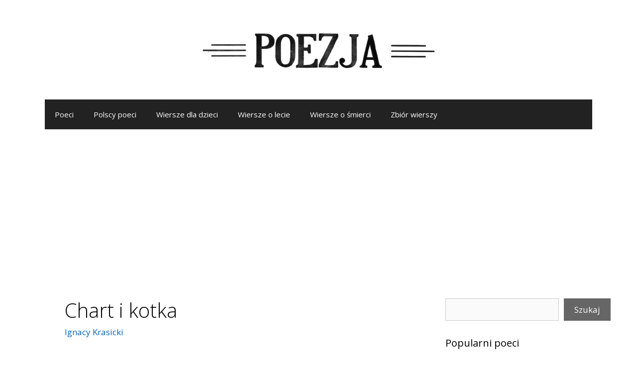

--- FILE ---
content_type: text/html; charset=UTF-8
request_url: https://poezja.net/chart-i-kotka/
body_size: 22123
content:
<!DOCTYPE html>
<html lang="pl-PL" prefix="og: https://ogp.me/ns#">
<head>
	<meta charset="UTF-8">
	<meta http-equiv="X-UA-Compatible" content="IE=edge" />
	<link rel="profile" href="http://gmpg.org/xfn/11">
	
<!-- Optymalizacja wyszukiwarek według Rank Math - https://rankmath.com/ -->
<title>Chart i kotka - Ignacy Krasicki</title>
<meta name="description" content="Chart widząc kotkę, że mysz jadła na śniadanie, Wymawiał jej tak podły gust i polowanie. Rzekła kotka, wymówką wcale nie zmieszana: „Wolę ja mysz dla siebie"/>
<meta name="robots" content="follow, index, max-snippet:-1, max-video-preview:-1, max-image-preview:large"/>
<link rel="canonical" href="https://poezja.net/chart-i-kotka/" />
<meta property="og:locale" content="pl_PL" />
<meta property="og:type" content="article" />
<meta property="og:title" content="Chart i kotka - Ignacy Krasicki" />
<meta property="og:description" content="Chart widząc kotkę, że mysz jadła na śniadanie, Wymawiał jej tak podły gust i polowanie. Rzekła kotka, wymówką wcale nie zmieszana: „Wolę ja mysz dla siebie" />
<meta property="og:url" content="https://poezja.net/chart-i-kotka/" />
<meta property="og:site_name" content="Poezja.net" />
<meta property="article:publisher" content="https://www.facebook.com/poezja.net" />
<meta property="article:tag" content="Bajki Krasickiego" />
<meta property="article:tag" content="Wiersze o kotach" />
<meta property="article:tag" content="Wiersze o myszach" />
<meta property="article:tag" content="Wiersze o psach" />
<meta property="article:tag" content="Wiersze o zwierzętach" />
<meta property="article:section" content="Ignacy Krasicki" />
<meta property="og:updated_time" content="2024-10-15T15:22:38+02:00" />
<meta property="article:published_time" content="2023-04-17T10:50:15+02:00" />
<meta property="article:modified_time" content="2024-10-15T15:22:38+02:00" />
<meta name="twitter:card" content="summary_large_image" />
<meta name="twitter:title" content="Chart i kotka - Ignacy Krasicki" />
<meta name="twitter:description" content="Chart widząc kotkę, że mysz jadła na śniadanie, Wymawiał jej tak podły gust i polowanie. Rzekła kotka, wymówką wcale nie zmieszana: „Wolę ja mysz dla siebie" />
<meta name="twitter:site" content="@PoezjaNet" />
<meta name="twitter:creator" content="@PoezjaNet" />
<meta name="twitter:label1" content="Czas czytania" />
<meta name="twitter:data1" content="Mniej niż minuta" />
<script type="application/ld+json" class="rank-math-schema">{"@context":"https://schema.org","@graph":[{"@type":["Person","Organization"],"@id":"https://poezja.net/#person","name":"Poezja.net","sameAs":["https://www.facebook.com/poezja.net","https://twitter.com/PoezjaNet"],"logo":{"@type":"ImageObject","@id":"https://poezja.net/#logo","url":"https://poezja.net/wp-content/uploads/Poezja.png","contentUrl":"https://poezja.net/wp-content/uploads/Poezja.png","caption":"Poezja.net","inLanguage":"pl-PL","width":"512","height":"512"},"image":{"@type":"ImageObject","@id":"https://poezja.net/#logo","url":"https://poezja.net/wp-content/uploads/Poezja.png","contentUrl":"https://poezja.net/wp-content/uploads/Poezja.png","caption":"Poezja.net","inLanguage":"pl-PL","width":"512","height":"512"}},{"@type":"WebSite","@id":"https://poezja.net/#website","url":"https://poezja.net","name":"Poezja.net","publisher":{"@id":"https://poezja.net/#person"},"inLanguage":"pl-PL"},{"@type":"BreadcrumbList","@id":"https://poezja.net/chart-i-kotka/#breadcrumb","itemListElement":[{"@type":"ListItem","position":"1","item":{"@id":"https://poezja.net","name":"Poezja"}},{"@type":"ListItem","position":"2","item":{"@id":"https://poezja.net/autor/ignacy-krasicki/","name":"Ignacy Krasicki"}},{"@type":"ListItem","position":"3","item":{"@id":"https://poezja.net/chart-i-kotka/","name":"Chart i kotka"}}]},{"@type":"WebPage","@id":"https://poezja.net/chart-i-kotka/#webpage","url":"https://poezja.net/chart-i-kotka/","name":"Chart i kotka - Ignacy Krasicki","datePublished":"2023-04-17T10:50:15+02:00","dateModified":"2024-10-15T15:22:38+02:00","isPartOf":{"@id":"https://poezja.net/#website"},"inLanguage":"pl-PL","breadcrumb":{"@id":"https://poezja.net/chart-i-kotka/#breadcrumb"}},{"@type":"Person","@id":"https://poezja.net/chart-i-kotka/#author","name":"","image":{"@type":"ImageObject","@id":"https://secure.gravatar.com/avatar/829aedd880b3a873450bb13bbe1abe0284078c6645ad74845f77e5751511d978?s=96&amp;d=mm&amp;r=g","url":"https://secure.gravatar.com/avatar/829aedd880b3a873450bb13bbe1abe0284078c6645ad74845f77e5751511d978?s=96&amp;d=mm&amp;r=g","caption":"","inLanguage":"pl-PL"},"sameAs":["https://poezja.net"]},{"@type":"BlogPosting","headline":"Chart i kotka - Ignacy Krasicki","keywords":"chart i kotka","datePublished":"2023-04-17T10:50:15+02:00","dateModified":"2024-10-15T15:22:38+02:00","articleSection":"Ignacy Krasicki","author":{"@id":"https://poezja.net/chart-i-kotka/#author","name":"poezja.net"},"publisher":{"@id":"https://poezja.net/#person"},"description":"Chart widz\u0105c kotk\u0119, \u017ce mysz jad\u0142a na \u015bniadanie, Wymawia\u0142 jej tak pod\u0142y gust i polowanie. Rzek\u0142a kotka, wym\u00f3wk\u0105 wcale nie zmieszana: \u201eWol\u0119 ja mysz dla siebie","name":"Chart i kotka - Ignacy Krasicki","@id":"https://poezja.net/chart-i-kotka/#richSnippet","isPartOf":{"@id":"https://poezja.net/chart-i-kotka/#webpage"},"inLanguage":"pl-PL","mainEntityOfPage":{"@id":"https://poezja.net/chart-i-kotka/#webpage"}}]}</script>
<!-- /Wtyczka Rank Math WordPress SEO -->

<link rel='dns-prefetch' href='//fonts.googleapis.com' />
<link href='https://fonts.gstatic.com' crossorigin rel='preconnect' />
<link rel="alternate" type="application/rss+xml" title="Poezja &raquo; Kanał z wpisami" href="https://poezja.net/feed/" />
<link rel="alternate" type="application/rss+xml" title="Poezja &raquo; Kanał z komentarzami" href="https://poezja.net/comments/feed/" />
<link rel="alternate" title="oEmbed (JSON)" type="application/json+oembed" href="https://poezja.net/wp-json/oembed/1.0/embed?url=https%3A%2F%2Fpoezja.net%2Fchart-i-kotka%2F" />
<link rel="alternate" title="oEmbed (XML)" type="text/xml+oembed" href="https://poezja.net/wp-json/oembed/1.0/embed?url=https%3A%2F%2Fpoezja.net%2Fchart-i-kotka%2F&#038;format=xml" />
<style id='wp-img-auto-sizes-contain-inline-css' type='text/css'>
img:is([sizes=auto i],[sizes^="auto," i]){contain-intrinsic-size:3000px 1500px}
/*# sourceURL=wp-img-auto-sizes-contain-inline-css */
</style>
<link rel='stylesheet' id='generate-fonts-css' href='//fonts.googleapis.com/css?family=Open+Sans:300,300italic,regular,italic,600,600italic,700,700italic,800,800italic' type='text/css' media='all' />
<style id='wp-emoji-styles-inline-css' type='text/css'>

	img.wp-smiley, img.emoji {
		display: inline !important;
		border: none !important;
		box-shadow: none !important;
		height: 1em !important;
		width: 1em !important;
		margin: 0 0.07em !important;
		vertical-align: -0.1em !important;
		background: none !important;
		padding: 0 !important;
	}
/*# sourceURL=wp-emoji-styles-inline-css */
</style>
<style id='wp-block-library-inline-css' type='text/css'>
:root{--wp-block-synced-color:#7a00df;--wp-block-synced-color--rgb:122,0,223;--wp-bound-block-color:var(--wp-block-synced-color);--wp-editor-canvas-background:#ddd;--wp-admin-theme-color:#007cba;--wp-admin-theme-color--rgb:0,124,186;--wp-admin-theme-color-darker-10:#006ba1;--wp-admin-theme-color-darker-10--rgb:0,107,160.5;--wp-admin-theme-color-darker-20:#005a87;--wp-admin-theme-color-darker-20--rgb:0,90,135;--wp-admin-border-width-focus:2px}@media (min-resolution:192dpi){:root{--wp-admin-border-width-focus:1.5px}}.wp-element-button{cursor:pointer}:root .has-very-light-gray-background-color{background-color:#eee}:root .has-very-dark-gray-background-color{background-color:#313131}:root .has-very-light-gray-color{color:#eee}:root .has-very-dark-gray-color{color:#313131}:root .has-vivid-green-cyan-to-vivid-cyan-blue-gradient-background{background:linear-gradient(135deg,#00d084,#0693e3)}:root .has-purple-crush-gradient-background{background:linear-gradient(135deg,#34e2e4,#4721fb 50%,#ab1dfe)}:root .has-hazy-dawn-gradient-background{background:linear-gradient(135deg,#faaca8,#dad0ec)}:root .has-subdued-olive-gradient-background{background:linear-gradient(135deg,#fafae1,#67a671)}:root .has-atomic-cream-gradient-background{background:linear-gradient(135deg,#fdd79a,#004a59)}:root .has-nightshade-gradient-background{background:linear-gradient(135deg,#330968,#31cdcf)}:root .has-midnight-gradient-background{background:linear-gradient(135deg,#020381,#2874fc)}:root{--wp--preset--font-size--normal:16px;--wp--preset--font-size--huge:42px}.has-regular-font-size{font-size:1em}.has-larger-font-size{font-size:2.625em}.has-normal-font-size{font-size:var(--wp--preset--font-size--normal)}.has-huge-font-size{font-size:var(--wp--preset--font-size--huge)}.has-text-align-center{text-align:center}.has-text-align-left{text-align:left}.has-text-align-right{text-align:right}.has-fit-text{white-space:nowrap!important}#end-resizable-editor-section{display:none}.aligncenter{clear:both}.items-justified-left{justify-content:flex-start}.items-justified-center{justify-content:center}.items-justified-right{justify-content:flex-end}.items-justified-space-between{justify-content:space-between}.screen-reader-text{border:0;clip-path:inset(50%);height:1px;margin:-1px;overflow:hidden;padding:0;position:absolute;width:1px;word-wrap:normal!important}.screen-reader-text:focus{background-color:#ddd;clip-path:none;color:#444;display:block;font-size:1em;height:auto;left:5px;line-height:normal;padding:15px 23px 14px;text-decoration:none;top:5px;width:auto;z-index:100000}html :where(.has-border-color){border-style:solid}html :where([style*=border-top-color]){border-top-style:solid}html :where([style*=border-right-color]){border-right-style:solid}html :where([style*=border-bottom-color]){border-bottom-style:solid}html :where([style*=border-left-color]){border-left-style:solid}html :where([style*=border-width]){border-style:solid}html :where([style*=border-top-width]){border-top-style:solid}html :where([style*=border-right-width]){border-right-style:solid}html :where([style*=border-bottom-width]){border-bottom-style:solid}html :where([style*=border-left-width]){border-left-style:solid}html :where(img[class*=wp-image-]){height:auto;max-width:100%}:where(figure){margin:0 0 1em}html :where(.is-position-sticky){--wp-admin--admin-bar--position-offset:var(--wp-admin--admin-bar--height,0px)}@media screen and (max-width:600px){html :where(.is-position-sticky){--wp-admin--admin-bar--position-offset:0px}}

/*# sourceURL=wp-block-library-inline-css */
</style><style id='wp-block-image-inline-css' type='text/css'>
.wp-block-image>a,.wp-block-image>figure>a{display:inline-block}.wp-block-image img{box-sizing:border-box;height:auto;max-width:100%;vertical-align:bottom}@media not (prefers-reduced-motion){.wp-block-image img.hide{visibility:hidden}.wp-block-image img.show{animation:show-content-image .4s}}.wp-block-image[style*=border-radius] img,.wp-block-image[style*=border-radius]>a{border-radius:inherit}.wp-block-image.has-custom-border img{box-sizing:border-box}.wp-block-image.aligncenter{text-align:center}.wp-block-image.alignfull>a,.wp-block-image.alignwide>a{width:100%}.wp-block-image.alignfull img,.wp-block-image.alignwide img{height:auto;width:100%}.wp-block-image .aligncenter,.wp-block-image .alignleft,.wp-block-image .alignright,.wp-block-image.aligncenter,.wp-block-image.alignleft,.wp-block-image.alignright{display:table}.wp-block-image .aligncenter>figcaption,.wp-block-image .alignleft>figcaption,.wp-block-image .alignright>figcaption,.wp-block-image.aligncenter>figcaption,.wp-block-image.alignleft>figcaption,.wp-block-image.alignright>figcaption{caption-side:bottom;display:table-caption}.wp-block-image .alignleft{float:left;margin:.5em 1em .5em 0}.wp-block-image .alignright{float:right;margin:.5em 0 .5em 1em}.wp-block-image .aligncenter{margin-left:auto;margin-right:auto}.wp-block-image :where(figcaption){margin-bottom:1em;margin-top:.5em}.wp-block-image.is-style-circle-mask img{border-radius:9999px}@supports ((-webkit-mask-image:none) or (mask-image:none)) or (-webkit-mask-image:none){.wp-block-image.is-style-circle-mask img{border-radius:0;-webkit-mask-image:url('data:image/svg+xml;utf8,<svg viewBox="0 0 100 100" xmlns="http://www.w3.org/2000/svg"><circle cx="50" cy="50" r="50"/></svg>');mask-image:url('data:image/svg+xml;utf8,<svg viewBox="0 0 100 100" xmlns="http://www.w3.org/2000/svg"><circle cx="50" cy="50" r="50"/></svg>');mask-mode:alpha;-webkit-mask-position:center;mask-position:center;-webkit-mask-repeat:no-repeat;mask-repeat:no-repeat;-webkit-mask-size:contain;mask-size:contain}}:root :where(.wp-block-image.is-style-rounded img,.wp-block-image .is-style-rounded img){border-radius:9999px}.wp-block-image figure{margin:0}.wp-lightbox-container{display:flex;flex-direction:column;position:relative}.wp-lightbox-container img{cursor:zoom-in}.wp-lightbox-container img:hover+button{opacity:1}.wp-lightbox-container button{align-items:center;backdrop-filter:blur(16px) saturate(180%);background-color:#5a5a5a40;border:none;border-radius:4px;cursor:zoom-in;display:flex;height:20px;justify-content:center;opacity:0;padding:0;position:absolute;right:16px;text-align:center;top:16px;width:20px;z-index:100}@media not (prefers-reduced-motion){.wp-lightbox-container button{transition:opacity .2s ease}}.wp-lightbox-container button:focus-visible{outline:3px auto #5a5a5a40;outline:3px auto -webkit-focus-ring-color;outline-offset:3px}.wp-lightbox-container button:hover{cursor:pointer;opacity:1}.wp-lightbox-container button:focus{opacity:1}.wp-lightbox-container button:focus,.wp-lightbox-container button:hover,.wp-lightbox-container button:not(:hover):not(:active):not(.has-background){background-color:#5a5a5a40;border:none}.wp-lightbox-overlay{box-sizing:border-box;cursor:zoom-out;height:100vh;left:0;overflow:hidden;position:fixed;top:0;visibility:hidden;width:100%;z-index:100000}.wp-lightbox-overlay .close-button{align-items:center;cursor:pointer;display:flex;justify-content:center;min-height:40px;min-width:40px;padding:0;position:absolute;right:calc(env(safe-area-inset-right) + 16px);top:calc(env(safe-area-inset-top) + 16px);z-index:5000000}.wp-lightbox-overlay .close-button:focus,.wp-lightbox-overlay .close-button:hover,.wp-lightbox-overlay .close-button:not(:hover):not(:active):not(.has-background){background:none;border:none}.wp-lightbox-overlay .lightbox-image-container{height:var(--wp--lightbox-container-height);left:50%;overflow:hidden;position:absolute;top:50%;transform:translate(-50%,-50%);transform-origin:top left;width:var(--wp--lightbox-container-width);z-index:9999999999}.wp-lightbox-overlay .wp-block-image{align-items:center;box-sizing:border-box;display:flex;height:100%;justify-content:center;margin:0;position:relative;transform-origin:0 0;width:100%;z-index:3000000}.wp-lightbox-overlay .wp-block-image img{height:var(--wp--lightbox-image-height);min-height:var(--wp--lightbox-image-height);min-width:var(--wp--lightbox-image-width);width:var(--wp--lightbox-image-width)}.wp-lightbox-overlay .wp-block-image figcaption{display:none}.wp-lightbox-overlay button{background:none;border:none}.wp-lightbox-overlay .scrim{background-color:#fff;height:100%;opacity:.9;position:absolute;width:100%;z-index:2000000}.wp-lightbox-overlay.active{visibility:visible}@media not (prefers-reduced-motion){.wp-lightbox-overlay.active{animation:turn-on-visibility .25s both}.wp-lightbox-overlay.active img{animation:turn-on-visibility .35s both}.wp-lightbox-overlay.show-closing-animation:not(.active){animation:turn-off-visibility .35s both}.wp-lightbox-overlay.show-closing-animation:not(.active) img{animation:turn-off-visibility .25s both}.wp-lightbox-overlay.zoom.active{animation:none;opacity:1;visibility:visible}.wp-lightbox-overlay.zoom.active .lightbox-image-container{animation:lightbox-zoom-in .4s}.wp-lightbox-overlay.zoom.active .lightbox-image-container img{animation:none}.wp-lightbox-overlay.zoom.active .scrim{animation:turn-on-visibility .4s forwards}.wp-lightbox-overlay.zoom.show-closing-animation:not(.active){animation:none}.wp-lightbox-overlay.zoom.show-closing-animation:not(.active) .lightbox-image-container{animation:lightbox-zoom-out .4s}.wp-lightbox-overlay.zoom.show-closing-animation:not(.active) .lightbox-image-container img{animation:none}.wp-lightbox-overlay.zoom.show-closing-animation:not(.active) .scrim{animation:turn-off-visibility .4s forwards}}@keyframes show-content-image{0%{visibility:hidden}99%{visibility:hidden}to{visibility:visible}}@keyframes turn-on-visibility{0%{opacity:0}to{opacity:1}}@keyframes turn-off-visibility{0%{opacity:1;visibility:visible}99%{opacity:0;visibility:visible}to{opacity:0;visibility:hidden}}@keyframes lightbox-zoom-in{0%{transform:translate(calc((-100vw + var(--wp--lightbox-scrollbar-width))/2 + var(--wp--lightbox-initial-left-position)),calc(-50vh + var(--wp--lightbox-initial-top-position))) scale(var(--wp--lightbox-scale))}to{transform:translate(-50%,-50%) scale(1)}}@keyframes lightbox-zoom-out{0%{transform:translate(-50%,-50%) scale(1);visibility:visible}99%{visibility:visible}to{transform:translate(calc((-100vw + var(--wp--lightbox-scrollbar-width))/2 + var(--wp--lightbox-initial-left-position)),calc(-50vh + var(--wp--lightbox-initial-top-position))) scale(var(--wp--lightbox-scale));visibility:hidden}}
/*# sourceURL=https://poezja.net/wp-includes/blocks/image/style.min.css */
</style>
<style id='wp-block-search-inline-css' type='text/css'>
.wp-block-search__button{margin-left:10px;word-break:normal}.wp-block-search__button.has-icon{line-height:0}.wp-block-search__button svg{height:1.25em;min-height:24px;min-width:24px;width:1.25em;fill:currentColor;vertical-align:text-bottom}:where(.wp-block-search__button){border:1px solid #ccc;padding:6px 10px}.wp-block-search__inside-wrapper{display:flex;flex:auto;flex-wrap:nowrap;max-width:100%}.wp-block-search__label{width:100%}.wp-block-search.wp-block-search__button-only .wp-block-search__button{box-sizing:border-box;display:flex;flex-shrink:0;justify-content:center;margin-left:0;max-width:100%}.wp-block-search.wp-block-search__button-only .wp-block-search__inside-wrapper{min-width:0!important;transition-property:width}.wp-block-search.wp-block-search__button-only .wp-block-search__input{flex-basis:100%;transition-duration:.3s}.wp-block-search.wp-block-search__button-only.wp-block-search__searchfield-hidden,.wp-block-search.wp-block-search__button-only.wp-block-search__searchfield-hidden .wp-block-search__inside-wrapper{overflow:hidden}.wp-block-search.wp-block-search__button-only.wp-block-search__searchfield-hidden .wp-block-search__input{border-left-width:0!important;border-right-width:0!important;flex-basis:0;flex-grow:0;margin:0;min-width:0!important;padding-left:0!important;padding-right:0!important;width:0!important}:where(.wp-block-search__input){appearance:none;border:1px solid #949494;flex-grow:1;font-family:inherit;font-size:inherit;font-style:inherit;font-weight:inherit;letter-spacing:inherit;line-height:inherit;margin-left:0;margin-right:0;min-width:3rem;padding:8px;text-decoration:unset!important;text-transform:inherit}:where(.wp-block-search__button-inside .wp-block-search__inside-wrapper){background-color:#fff;border:1px solid #949494;box-sizing:border-box;padding:4px}:where(.wp-block-search__button-inside .wp-block-search__inside-wrapper) .wp-block-search__input{border:none;border-radius:0;padding:0 4px}:where(.wp-block-search__button-inside .wp-block-search__inside-wrapper) .wp-block-search__input:focus{outline:none}:where(.wp-block-search__button-inside .wp-block-search__inside-wrapper) :where(.wp-block-search__button){padding:4px 8px}.wp-block-search.aligncenter .wp-block-search__inside-wrapper{margin:auto}.wp-block[data-align=right] .wp-block-search.wp-block-search__button-only .wp-block-search__inside-wrapper{float:right}
/*# sourceURL=https://poezja.net/wp-includes/blocks/search/style.min.css */
</style>
<style id='wp-block-tag-cloud-inline-css' type='text/css'>
.wp-block-tag-cloud{box-sizing:border-box}.wp-block-tag-cloud.aligncenter{justify-content:center;text-align:center}.wp-block-tag-cloud a{display:inline-block;margin-right:5px}.wp-block-tag-cloud span{display:inline-block;margin-left:5px;text-decoration:none}:root :where(.wp-block-tag-cloud.is-style-outline){display:flex;flex-wrap:wrap;gap:1ch}:root :where(.wp-block-tag-cloud.is-style-outline a){border:1px solid;font-size:unset!important;margin-right:0;padding:1ch 2ch;text-decoration:none!important}
/*# sourceURL=https://poezja.net/wp-includes/blocks/tag-cloud/style.min.css */
</style>
<style id='wp-block-paragraph-inline-css' type='text/css'>
.is-small-text{font-size:.875em}.is-regular-text{font-size:1em}.is-large-text{font-size:2.25em}.is-larger-text{font-size:3em}.has-drop-cap:not(:focus):first-letter{float:left;font-size:8.4em;font-style:normal;font-weight:100;line-height:.68;margin:.05em .1em 0 0;text-transform:uppercase}body.rtl .has-drop-cap:not(:focus):first-letter{float:none;margin-left:.1em}p.has-drop-cap.has-background{overflow:hidden}:root :where(p.has-background){padding:1.25em 2.375em}:where(p.has-text-color:not(.has-link-color)) a{color:inherit}p.has-text-align-left[style*="writing-mode:vertical-lr"],p.has-text-align-right[style*="writing-mode:vertical-rl"]{rotate:180deg}
/*# sourceURL=https://poezja.net/wp-includes/blocks/paragraph/style.min.css */
</style>
<style id='global-styles-inline-css' type='text/css'>
:root{--wp--preset--aspect-ratio--square: 1;--wp--preset--aspect-ratio--4-3: 4/3;--wp--preset--aspect-ratio--3-4: 3/4;--wp--preset--aspect-ratio--3-2: 3/2;--wp--preset--aspect-ratio--2-3: 2/3;--wp--preset--aspect-ratio--16-9: 16/9;--wp--preset--aspect-ratio--9-16: 9/16;--wp--preset--color--black: #000000;--wp--preset--color--cyan-bluish-gray: #abb8c3;--wp--preset--color--white: #ffffff;--wp--preset--color--pale-pink: #f78da7;--wp--preset--color--vivid-red: #cf2e2e;--wp--preset--color--luminous-vivid-orange: #ff6900;--wp--preset--color--luminous-vivid-amber: #fcb900;--wp--preset--color--light-green-cyan: #7bdcb5;--wp--preset--color--vivid-green-cyan: #00d084;--wp--preset--color--pale-cyan-blue: #8ed1fc;--wp--preset--color--vivid-cyan-blue: #0693e3;--wp--preset--color--vivid-purple: #9b51e0;--wp--preset--gradient--vivid-cyan-blue-to-vivid-purple: linear-gradient(135deg,rgb(6,147,227) 0%,rgb(155,81,224) 100%);--wp--preset--gradient--light-green-cyan-to-vivid-green-cyan: linear-gradient(135deg,rgb(122,220,180) 0%,rgb(0,208,130) 100%);--wp--preset--gradient--luminous-vivid-amber-to-luminous-vivid-orange: linear-gradient(135deg,rgb(252,185,0) 0%,rgb(255,105,0) 100%);--wp--preset--gradient--luminous-vivid-orange-to-vivid-red: linear-gradient(135deg,rgb(255,105,0) 0%,rgb(207,46,46) 100%);--wp--preset--gradient--very-light-gray-to-cyan-bluish-gray: linear-gradient(135deg,rgb(238,238,238) 0%,rgb(169,184,195) 100%);--wp--preset--gradient--cool-to-warm-spectrum: linear-gradient(135deg,rgb(74,234,220) 0%,rgb(151,120,209) 20%,rgb(207,42,186) 40%,rgb(238,44,130) 60%,rgb(251,105,98) 80%,rgb(254,248,76) 100%);--wp--preset--gradient--blush-light-purple: linear-gradient(135deg,rgb(255,206,236) 0%,rgb(152,150,240) 100%);--wp--preset--gradient--blush-bordeaux: linear-gradient(135deg,rgb(254,205,165) 0%,rgb(254,45,45) 50%,rgb(107,0,62) 100%);--wp--preset--gradient--luminous-dusk: linear-gradient(135deg,rgb(255,203,112) 0%,rgb(199,81,192) 50%,rgb(65,88,208) 100%);--wp--preset--gradient--pale-ocean: linear-gradient(135deg,rgb(255,245,203) 0%,rgb(182,227,212) 50%,rgb(51,167,181) 100%);--wp--preset--gradient--electric-grass: linear-gradient(135deg,rgb(202,248,128) 0%,rgb(113,206,126) 100%);--wp--preset--gradient--midnight: linear-gradient(135deg,rgb(2,3,129) 0%,rgb(40,116,252) 100%);--wp--preset--font-size--small: 13px;--wp--preset--font-size--medium: 20px;--wp--preset--font-size--large: 36px;--wp--preset--font-size--x-large: 42px;--wp--preset--spacing--20: 0.44rem;--wp--preset--spacing--30: 0.67rem;--wp--preset--spacing--40: 1rem;--wp--preset--spacing--50: 1.5rem;--wp--preset--spacing--60: 2.25rem;--wp--preset--spacing--70: 3.38rem;--wp--preset--spacing--80: 5.06rem;--wp--preset--shadow--natural: 6px 6px 9px rgba(0, 0, 0, 0.2);--wp--preset--shadow--deep: 12px 12px 50px rgba(0, 0, 0, 0.4);--wp--preset--shadow--sharp: 6px 6px 0px rgba(0, 0, 0, 0.2);--wp--preset--shadow--outlined: 6px 6px 0px -3px rgb(255, 255, 255), 6px 6px rgb(0, 0, 0);--wp--preset--shadow--crisp: 6px 6px 0px rgb(0, 0, 0);}:where(.is-layout-flex){gap: 0.5em;}:where(.is-layout-grid){gap: 0.5em;}body .is-layout-flex{display: flex;}.is-layout-flex{flex-wrap: wrap;align-items: center;}.is-layout-flex > :is(*, div){margin: 0;}body .is-layout-grid{display: grid;}.is-layout-grid > :is(*, div){margin: 0;}:where(.wp-block-columns.is-layout-flex){gap: 2em;}:where(.wp-block-columns.is-layout-grid){gap: 2em;}:where(.wp-block-post-template.is-layout-flex){gap: 1.25em;}:where(.wp-block-post-template.is-layout-grid){gap: 1.25em;}.has-black-color{color: var(--wp--preset--color--black) !important;}.has-cyan-bluish-gray-color{color: var(--wp--preset--color--cyan-bluish-gray) !important;}.has-white-color{color: var(--wp--preset--color--white) !important;}.has-pale-pink-color{color: var(--wp--preset--color--pale-pink) !important;}.has-vivid-red-color{color: var(--wp--preset--color--vivid-red) !important;}.has-luminous-vivid-orange-color{color: var(--wp--preset--color--luminous-vivid-orange) !important;}.has-luminous-vivid-amber-color{color: var(--wp--preset--color--luminous-vivid-amber) !important;}.has-light-green-cyan-color{color: var(--wp--preset--color--light-green-cyan) !important;}.has-vivid-green-cyan-color{color: var(--wp--preset--color--vivid-green-cyan) !important;}.has-pale-cyan-blue-color{color: var(--wp--preset--color--pale-cyan-blue) !important;}.has-vivid-cyan-blue-color{color: var(--wp--preset--color--vivid-cyan-blue) !important;}.has-vivid-purple-color{color: var(--wp--preset--color--vivid-purple) !important;}.has-black-background-color{background-color: var(--wp--preset--color--black) !important;}.has-cyan-bluish-gray-background-color{background-color: var(--wp--preset--color--cyan-bluish-gray) !important;}.has-white-background-color{background-color: var(--wp--preset--color--white) !important;}.has-pale-pink-background-color{background-color: var(--wp--preset--color--pale-pink) !important;}.has-vivid-red-background-color{background-color: var(--wp--preset--color--vivid-red) !important;}.has-luminous-vivid-orange-background-color{background-color: var(--wp--preset--color--luminous-vivid-orange) !important;}.has-luminous-vivid-amber-background-color{background-color: var(--wp--preset--color--luminous-vivid-amber) !important;}.has-light-green-cyan-background-color{background-color: var(--wp--preset--color--light-green-cyan) !important;}.has-vivid-green-cyan-background-color{background-color: var(--wp--preset--color--vivid-green-cyan) !important;}.has-pale-cyan-blue-background-color{background-color: var(--wp--preset--color--pale-cyan-blue) !important;}.has-vivid-cyan-blue-background-color{background-color: var(--wp--preset--color--vivid-cyan-blue) !important;}.has-vivid-purple-background-color{background-color: var(--wp--preset--color--vivid-purple) !important;}.has-black-border-color{border-color: var(--wp--preset--color--black) !important;}.has-cyan-bluish-gray-border-color{border-color: var(--wp--preset--color--cyan-bluish-gray) !important;}.has-white-border-color{border-color: var(--wp--preset--color--white) !important;}.has-pale-pink-border-color{border-color: var(--wp--preset--color--pale-pink) !important;}.has-vivid-red-border-color{border-color: var(--wp--preset--color--vivid-red) !important;}.has-luminous-vivid-orange-border-color{border-color: var(--wp--preset--color--luminous-vivid-orange) !important;}.has-luminous-vivid-amber-border-color{border-color: var(--wp--preset--color--luminous-vivid-amber) !important;}.has-light-green-cyan-border-color{border-color: var(--wp--preset--color--light-green-cyan) !important;}.has-vivid-green-cyan-border-color{border-color: var(--wp--preset--color--vivid-green-cyan) !important;}.has-pale-cyan-blue-border-color{border-color: var(--wp--preset--color--pale-cyan-blue) !important;}.has-vivid-cyan-blue-border-color{border-color: var(--wp--preset--color--vivid-cyan-blue) !important;}.has-vivid-purple-border-color{border-color: var(--wp--preset--color--vivid-purple) !important;}.has-vivid-cyan-blue-to-vivid-purple-gradient-background{background: var(--wp--preset--gradient--vivid-cyan-blue-to-vivid-purple) !important;}.has-light-green-cyan-to-vivid-green-cyan-gradient-background{background: var(--wp--preset--gradient--light-green-cyan-to-vivid-green-cyan) !important;}.has-luminous-vivid-amber-to-luminous-vivid-orange-gradient-background{background: var(--wp--preset--gradient--luminous-vivid-amber-to-luminous-vivid-orange) !important;}.has-luminous-vivid-orange-to-vivid-red-gradient-background{background: var(--wp--preset--gradient--luminous-vivid-orange-to-vivid-red) !important;}.has-very-light-gray-to-cyan-bluish-gray-gradient-background{background: var(--wp--preset--gradient--very-light-gray-to-cyan-bluish-gray) !important;}.has-cool-to-warm-spectrum-gradient-background{background: var(--wp--preset--gradient--cool-to-warm-spectrum) !important;}.has-blush-light-purple-gradient-background{background: var(--wp--preset--gradient--blush-light-purple) !important;}.has-blush-bordeaux-gradient-background{background: var(--wp--preset--gradient--blush-bordeaux) !important;}.has-luminous-dusk-gradient-background{background: var(--wp--preset--gradient--luminous-dusk) !important;}.has-pale-ocean-gradient-background{background: var(--wp--preset--gradient--pale-ocean) !important;}.has-electric-grass-gradient-background{background: var(--wp--preset--gradient--electric-grass) !important;}.has-midnight-gradient-background{background: var(--wp--preset--gradient--midnight) !important;}.has-small-font-size{font-size: var(--wp--preset--font-size--small) !important;}.has-medium-font-size{font-size: var(--wp--preset--font-size--medium) !important;}.has-large-font-size{font-size: var(--wp--preset--font-size--large) !important;}.has-x-large-font-size{font-size: var(--wp--preset--font-size--x-large) !important;}
/*# sourceURL=global-styles-inline-css */
</style>

<style id='classic-theme-styles-inline-css' type='text/css'>
/*! This file is auto-generated */
.wp-block-button__link{color:#fff;background-color:#32373c;border-radius:9999px;box-shadow:none;text-decoration:none;padding:calc(.667em + 2px) calc(1.333em + 2px);font-size:1.125em}.wp-block-file__button{background:#32373c;color:#fff;text-decoration:none}
/*# sourceURL=/wp-includes/css/classic-themes.min.css */
</style>
<link rel='stylesheet' id='kk-star-ratings-css' href='https://poezja.net/wp-content/plugins/kk-star-ratings/src/core/public/css/kk-star-ratings.min.css?ver=5.4.10.3' type='text/css' media='all' />
<link rel='stylesheet' id='wp-show-posts-css' href='https://poezja.net/wp-content/plugins/wp-show-posts/css/wp-show-posts-min.css?ver=1.1.6' type='text/css' media='all' />
<link rel='stylesheet' id='tag-groups-css-frontend-structure-css' href='https://poezja.net/wp-content/plugins/tag-groups/assets/css/jquery-ui.structure.min.css?ver=2.1.1' type='text/css' media='all' />
<link rel='stylesheet' id='tag-groups-css-frontend-theme-css' href='https://poezja.net/wp-content/plugins/tag-groups/assets/css/delta/jquery-ui.theme.min.css?ver=2.1.1' type='text/css' media='all' />
<link rel='stylesheet' id='tag-groups-css-frontend-css' href='https://poezja.net/wp-content/plugins/tag-groups/assets/css/frontend.min.css?ver=2.1.1' type='text/css' media='all' />
<link rel='stylesheet' id='generate-style-grid-css' href='https://poezja.net/wp-content/themes/generatepress/css/unsemantic-grid.min.css?ver=1.4' type='text/css' media='all' />
<link rel='stylesheet' id='generate-style-css' href='https://poezja.net/wp-content/themes/generatepress/style.css?ver=1.4' type='text/css' media='all' />
<style id='generate-style-inline-css' type='text/css'>
body{background-color:#ffffff;color:#000000;}a, a:visited{color:#0066bf;text-decoration:none;}a:visited{color:#1e72bd;}a:hover, a:focus, a:active{color:#00cc77;text-decoration:none;}body .grid-container{max-width:1100px;}
body, button, input, select, textarea{font-family:"Open Sans", sans-serif;}.main-navigation .main-nav ul ul li a{font-size:14px;}@media (max-width:768px){.main-title{font-size:30px;}h1{font-size:30px;}h2{font-size:25px;}}
.site-header{background-color:#ffffff;color:#3a3a3a;}.site-header a,.site-header a:visited{color:#3a3a3a;}.main-title a,.main-title a:hover,.main-title a:visited{color:#222222;}.site-description{color:#999999;}.main-navigation,.main-navigation ul ul{background-color:#222222;}.main-navigation .main-nav ul li a,.menu-toggle{color:#ffffff;}.main-navigation .main-nav ul li > a:hover,.main-navigation .main-nav ul li > a:focus, .main-navigation .main-nav ul li.sfHover > a{color:#ffffff;background-color:#3f3f3f;}button.menu-toggle:hover,button.menu-toggle:focus,.main-navigation .mobile-bar-items a,.main-navigation .mobile-bar-items a:hover,.main-navigation .mobile-bar-items a:focus{color:#ffffff;}.main-navigation .main-nav ul li[class*="current-menu-"] > a{color:#ffffff;background-color:#3f3f3f;}.main-navigation .main-nav ul li[class*="current-menu-"] > a:hover,.main-navigation .main-nav ul li[class*="current-menu-"].sfHover > a{color:#ffffff;background-color:#3f3f3f;}.main-navigation ul ul{background-color:#3f3f3f;}.main-navigation .main-nav ul ul li a{color:#ffffff;}.main-navigation .main-nav ul ul li > a:hover,.main-navigation .main-nav ul ul li > a:focus,.main-navigation .main-nav ul ul li.sfHover > a{color:#ffffff;background-color:#4f4f4f;}.main-navigation .main-nav ul ul li[class*="current-menu-"] > a{color:#ffffff;background-color:#4f4f4f;}.main-navigation .main-nav ul ul li[class*="current-menu-"] > a:hover,.main-navigation .main-nav ul ul li[class*="current-menu-"].sfHover > a{color:#ffffff;background-color:#4f4f4f;}.separate-containers .inside-article, .separate-containers .comments-area, .separate-containers .page-header, .one-container .container, .separate-containers .paging-navigation, .inside-page-header{background-color:#ffffff;}.entry-meta{color:#888888;}.entry-meta a,.entry-meta a:visited{color:#666666;}.entry-meta a:hover{color:#1e73be;}.sidebar .widget{background-color:#ffffff;}.sidebar .widget .widget-title{color:#000000;}.site-info{color:#ffffff;background-color:#222222;}.site-info a,.site-info a:visited{color:#ffffff;}.site-info a:hover{color:#606060;}.footer-bar .widget_nav_menu .current-menu-item a{color:#606060;}input[type="text"],input[type="email"],input[type="url"],input[type="password"],input[type="search"],input[type="tel"],input[type="number"],textarea{color:#666666;background-color:#fafafa;border-color:#cccccc;}input[type="text"]:focus,input[type="email"]:focus,input[type="url"]:focus,input[type="password"]:focus,input[type="search"]:focus,input[type="tel"]:focus,input[type="number"]:focus,textarea:focus{color:#666666;background-color:#ffffff;border-color:#bfbfbf;}button,html input[type="button"],input[type="reset"],input[type="submit"],.button,.button:visited{color:#ffffff;background-color:#666666;}button:hover,html input[type="button"]:hover,input[type="reset"]:hover,input[type="submit"]:hover,.button:hover,button:focus,html input[type="button"]:focus,input[type="reset"]:focus,input[type="submit"]:focus,.button:focus{color:#ffffff;background-color:#3f3f3f;}.generate-back-to-top,.generate-back-to-top:visited{background-color:rgba( 0,0,0,0.4 );color:#ffffff;}.generate-back-to-top:hover,.generate-back-to-top:focus{background-color:rgba( 0,0,0,0.6 );color:#ffffff;}
@media (max-width:768px){.separate-containers .inside-article, .separate-containers .comments-area, .separate-containers .page-header, .separate-containers .paging-navigation, .one-container .site-content, .inside-page-header{padding:30px;}}.main-navigation ul ul{top:auto;}.one-container .sidebar .widget{padding:0px;}
/*# sourceURL=generate-style-inline-css */
</style>
<link rel='stylesheet' id='generate-mobile-style-css' href='https://poezja.net/wp-content/themes/generatepress/css/mobile.min.css?ver=1.4' type='text/css' media='all' />
<link rel='stylesheet' id='font-awesome-css' href='https://poezja.net/wp-content/themes/generatepress/css/font-awesome.min.css?ver=4.7' type='text/css' media='all' />
<link rel='stylesheet' id='heateor_sss_frontend_css-css' href='https://poezja.net/wp-content/plugins/sassy-social-share/public/css/sassy-social-share-public.css?ver=3.3.79' type='text/css' media='all' />
<style id='heateor_sss_frontend_css-inline-css' type='text/css'>
.heateor_sss_button_instagram span.heateor_sss_svg,a.heateor_sss_instagram span.heateor_sss_svg{background:radial-gradient(circle at 30% 107%,#fdf497 0,#fdf497 5%,#fd5949 45%,#d6249f 60%,#285aeb 90%)}div.heateor_sss_horizontal_sharing a.heateor_sss_button_instagram span{background:#404040!important;}div.heateor_sss_standard_follow_icons_container a.heateor_sss_button_instagram span{background:#404040}div.heateor_sss_horizontal_sharing a.heateor_sss_button_instagram span:hover{background:#000!important;}div.heateor_sss_standard_follow_icons_container a.heateor_sss_button_instagram span:hover{background:#000}div.heateor_sss_vertical_sharing  a.heateor_sss_button_instagram span{background:#000!important;}div.heateor_sss_floating_follow_icons_container a.heateor_sss_button_instagram span{background:#000}div.heateor_sss_vertical_sharing a.heateor_sss_button_instagram span:hover{background:#000!important;}div.heateor_sss_floating_follow_icons_container a.heateor_sss_button_instagram span:hover{background:#000}.heateor_sss_horizontal_sharing .heateor_sss_svg,.heateor_sss_standard_follow_icons_container .heateor_sss_svg{background-color:#404040!important;background:#404040!important;color:#fff;border-width:2px;border-style:solid;border-color:#fff}.heateor_sss_horizontal_sharing .heateorSssTCBackground{color:#666}.heateor_sss_horizontal_sharing span.heateor_sss_svg:hover,.heateor_sss_standard_follow_icons_container span.heateor_sss_svg:hover{background-color:#000!important;background:#000!importantborder-color:transparent;}.heateor_sss_vertical_sharing span.heateor_sss_svg,.heateor_sss_floating_follow_icons_container span.heateor_sss_svg{background-color:#000!important;background:#000!important;color:#fff;border-width:0px;border-style:solid;border-color:transparent;}.heateor_sss_vertical_sharing .heateorSssTCBackground{color:#666;}.heateor_sss_vertical_sharing span.heateor_sss_svg:hover,.heateor_sss_floating_follow_icons_container span.heateor_sss_svg:hover{background-color:#000!important;background:#000!important;border-color:transparent;}@media screen and (max-width:783px) {.heateor_sss_vertical_sharing{display:none!important}}
/*# sourceURL=heateor_sss_frontend_css-inline-css */
</style>
<script type="text/javascript" src="https://poezja.net/wp-includes/js/jquery/jquery.min.js?ver=3.7.1" id="jquery-core-js"></script>
<script type="text/javascript" src="https://poezja.net/wp-includes/js/jquery/jquery-migrate.min.js?ver=3.4.1" id="jquery-migrate-js"></script>
<script type="text/javascript" src="https://poezja.net/wp-content/plugins/tag-groups/assets/js/frontend.min.js?ver=2.1.1" id="tag-groups-js-frontend-js"></script>
<link rel="https://api.w.org/" href="https://poezja.net/wp-json/" /><link rel="alternate" title="JSON" type="application/json" href="https://poezja.net/wp-json/wp/v2/posts/2402" /><link rel="EditURI" type="application/rsd+xml" title="RSD" href="https://poezja.net/xmlrpc.php?rsd" />
<meta name="generator" content="WordPress 6.9" />
<link rel='shortlink' href='https://poezja.net/?p=2402' />
<script type="application/ld+json">{
    "@context": "https://schema.org/",
    "@type": "CreativeWorkSeries",
    "name": "Chart i kotka",
    "aggregateRating": {
        "@type": "AggregateRating",
        "ratingValue": "5",
        "bestRating": "5",
        "ratingCount": "1"
    }
}</script><style>

/* CSS added by Hide Metadata Plugin */

.entry-meta .byline:before,
			.entry-header .entry-meta span.byline:before,
			.entry-meta .byline:after,
			.entry-header .entry-meta span.byline:after,
			.single .byline, .group-blog .byline,
			.entry-meta .byline,
			.entry-header .entry-meta > span.byline,
			.entry-meta .author.vcard  {
				content: '';
				display: none;
				margin: 0;
			}
.entry-meta .posted-on:before,
			.entry-header .entry-meta > span.posted-on:before,
			.entry-meta .posted-on:after,
			.entry-header .entry-meta > span.posted-on:after,
			.entry-meta .posted-on,
			.entry-header .entry-meta > span.posted-on {
				content: '';
				display: none;
				margin: 0;
			}</style>
<meta name="viewport" content="width=device-width, initial-scale=1"><link rel="icon" href="https://poezja.net/wp-content/uploads/cropped-Poezja-32x32.png" sizes="32x32" />
<link rel="icon" href="https://poezja.net/wp-content/uploads/cropped-Poezja-192x192.png" sizes="192x192" />
<link rel="apple-touch-icon" href="https://poezja.net/wp-content/uploads/cropped-Poezja-180x180.png" />
<meta name="msapplication-TileImage" content="https://poezja.net/wp-content/uploads/cropped-Poezja-270x270.png" />
		<style type="text/css" id="wp-custom-css">
			.site-info {
    color: #ffffff;
    background-color: #000;
}		</style>
		<link rel='stylesheet' id='yarppRelatedCss-css' href='https://poezja.net/wp-content/plugins/yet-another-related-posts-plugin/style/related.css?ver=5.30.11' type='text/css' media='all' />
</head>

<body itemtype='http://schema.org/Blog' itemscope='itemscope' class="wp-singular post-template-default single single-post postid-2402 single-format-standard wp-custom-logo wp-theme-generatepress  right-sidebar nav-below-header contained-header one-container active-footer-widgets-0 nav-aligned-left header-aligned-center dropdown-hover">
	<a class="screen-reader-text skip-link" href="#content" title="Przejdź do treści">Przejdź do treści</a>
			<header itemtype="http://schema.org/WPHeader" itemscope="itemscope" id="masthead" class="site-header grid-container grid-parent">
		<div class="inside-header grid-container grid-parent">
						<div class="site-logo">
			<a href="https://poezja.net/" title="Poezja" rel="home">
				<img class="header-image" src="https://poezja.net/wp-content/uploads/logo.png" alt="Poezja" title="Poezja" />
			</a>
		</div>					</div><!-- .inside-header -->
	</header><!-- #masthead -->
			<nav itemtype="http://schema.org/SiteNavigationElement" itemscope="itemscope" id="site-navigation" class="main-navigation grid-container grid-parent">
		<div class="inside-navigation grid-container grid-parent">
						<button class="menu-toggle" aria-controls="primary-menu" aria-expanded="false">
								<span class="mobile-menu">Menu</span>
			</button>
			<div id="primary-menu" class="main-nav"><ul id="menu-menu-gorne" class=" menu sf-menu"><li id="menu-item-5602" class="menu-item menu-item-type-post_type menu-item-object-page menu-item-5602"><a href="https://poezja.net/autor/">Poeci</a></li>
<li id="menu-item-5601" class="menu-item menu-item-type-post_type menu-item-object-page menu-item-5601"><a href="https://poezja.net/polscy-poeci/">Polscy poeci</a></li>
<li id="menu-item-5603" class="menu-item menu-item-type-post_type menu-item-object-page menu-item-5603"><a href="https://poezja.net/wiersze-dla-dzieci/">Wiersze dla dzieci</a></li>
<li id="menu-item-10666" class="menu-item menu-item-type-custom menu-item-object-custom menu-item-10666"><a href="https://poezja.net/wiersze/wiersze-o-lecie/">Wiersze o lecie</a></li>
<li id="menu-item-14922" class="menu-item menu-item-type-custom menu-item-object-custom menu-item-14922"><a href="https://poezja.net/wiersze/wiersze-o-smierci/">Wiersze o śmierci</a></li>
<li id="menu-item-10178" class="menu-item menu-item-type-post_type menu-item-object-page menu-item-10178"><a href="https://poezja.net/zbior-wierszy/">Zbiór wierszy</a></li>
</ul></div>		</div><!-- .inside-navigation -->
	</nav><!-- #site-navigation -->
		
	<div id="page" class="hfeed site grid-container container grid-parent">
		<div id="content" class="site-content">
			
	<div id="primary" class="content-area grid-parent mobile-grid-100 grid-75 tablet-grid-75">
		<main id="main" class="site-main">
				
			
<article id="post-2402" class="post-2402 post type-post status-publish format-standard hentry category-ignacy-krasicki tag-bajki-krasickiego tag-wiersze-o-kotach tag-wiersze-o-myszach tag-wiersze-o-psach tag-wiersze-o-zwierzetach" itemtype='http://schema.org/CreativeWork' itemscope='itemscope'>
	<div class="inside-article">
				
		<header class="entry-header">
										<h1 class="entry-title" itemprop="headline">Chart i kotka</h1>								<div class="entry-meta">
			<span class="posted-on"><a href="https://poezja.net/chart-i-kotka/" title="" rel="bookmark"><time class="entry-date published" datetime="" itemprop="datePublished"></time><time class="updated" datetime="" itemprop="dateModified"></time></a></span> <span class="byline"><span class="author vcard" itemtype="http://schema.org/Person" itemscope="itemscope" itemprop="author">przez <a class="url fn n" href="" title="Zobacz wszystkie wpisy, których autorem jest " rel="author" itemprop="url"><span class="author-name" itemprop="name"></span></a></span></span>		</div><!-- .entry-meta -->
			</header><!-- .entry-header -->
				
		
		
		
<a href="https://poezja.net/autor/ignacy-krasicki/">Ignacy Krasicki</a>					
				
			
			
		
				<div class="entry-content" itemprop="text">															
			<p>Chart widząc kotkę, że mysz jadła na śniadanie,<br />
Wymawiał jej tak podły gust i polowanie.<br />
Rzekła kotka, wymówką wcale nie zmieszana:<br />
„Wolę ja mysz dla siebie niż sarnę dla pana&#8221;.</p>


<div class="kk-star-ratings kksr-auto kksr-align-left kksr-valign-bottom"
    data-payload='{&quot;align&quot;:&quot;left&quot;,&quot;id&quot;:&quot;2402&quot;,&quot;slug&quot;:&quot;default&quot;,&quot;valign&quot;:&quot;bottom&quot;,&quot;ignore&quot;:&quot;&quot;,&quot;reference&quot;:&quot;auto&quot;,&quot;class&quot;:&quot;&quot;,&quot;count&quot;:&quot;1&quot;,&quot;legendonly&quot;:&quot;&quot;,&quot;readonly&quot;:&quot;&quot;,&quot;score&quot;:&quot;5&quot;,&quot;starsonly&quot;:&quot;&quot;,&quot;best&quot;:&quot;5&quot;,&quot;gap&quot;:&quot;5&quot;,&quot;greet&quot;:&quot;Twoja ocena&quot;,&quot;legend&quot;:&quot;5\/5 - (1 głosów)&quot;,&quot;size&quot;:&quot;24&quot;,&quot;title&quot;:&quot;Chart i kotka&quot;,&quot;width&quot;:&quot;142.5&quot;,&quot;_legend&quot;:&quot;{score}\/{best} - ({count} głosów)&quot;,&quot;font_factor&quot;:&quot;1.25&quot;}'>
            
<div class="kksr-stars">
    
<div class="kksr-stars-inactive">
            <div class="kksr-star" data-star="1" style="padding-right: 5px">
            

<div class="kksr-icon" style="width: 24px; height: 24px;"></div>
        </div>
            <div class="kksr-star" data-star="2" style="padding-right: 5px">
            

<div class="kksr-icon" style="width: 24px; height: 24px;"></div>
        </div>
            <div class="kksr-star" data-star="3" style="padding-right: 5px">
            

<div class="kksr-icon" style="width: 24px; height: 24px;"></div>
        </div>
            <div class="kksr-star" data-star="4" style="padding-right: 5px">
            

<div class="kksr-icon" style="width: 24px; height: 24px;"></div>
        </div>
            <div class="kksr-star" data-star="5" style="padding-right: 5px">
            

<div class="kksr-icon" style="width: 24px; height: 24px;"></div>
        </div>
    </div>
    
<div class="kksr-stars-active" style="width: 142.5px;">
            <div class="kksr-star" style="padding-right: 5px">
            

<div class="kksr-icon" style="width: 24px; height: 24px;"></div>
        </div>
            <div class="kksr-star" style="padding-right: 5px">
            

<div class="kksr-icon" style="width: 24px; height: 24px;"></div>
        </div>
            <div class="kksr-star" style="padding-right: 5px">
            

<div class="kksr-icon" style="width: 24px; height: 24px;"></div>
        </div>
            <div class="kksr-star" style="padding-right: 5px">
            

<div class="kksr-icon" style="width: 24px; height: 24px;"></div>
        </div>
            <div class="kksr-star" style="padding-right: 5px">
            

<div class="kksr-icon" style="width: 24px; height: 24px;"></div>
        </div>
    </div>
</div>
                

<div class="kksr-legend" style="font-size: 19.2px;">
            5/5 - (1 głosów)    </div>
    </div>
<div class='heateorSssClear'></div><div  class='heateor_sss_sharing_container heateor_sss_horizontal_sharing' data-heateor-sss-href='https://poezja.net/chart-i-kotka/'><div class='heateor_sss_sharing_title' style="font-weight:bold" ></div><div class="heateor_sss_sharing_ul"><a aria-label="Facebook" class="heateor_sss_facebook" href="https://www.facebook.com/sharer/sharer.php?u=https%3A%2F%2Fpoezja.net%2Fchart-i-kotka%2F" title="Facebook" rel="nofollow noopener" target="_blank" style="font-size:32px!important;box-shadow:none;display:inline-block;vertical-align:middle"><span class="heateor_sss_svg" style="background-color:#0765FE;width:30px;height:30px;display:inline-block;opacity:1;float:left;font-size:32px;box-shadow:none;display:inline-block;font-size:16px;padding:0 4px;vertical-align:middle;background-repeat:repeat;overflow:hidden;padding:0;cursor:pointer;box-sizing:content-box"><svg style="display:block;" focusable="false" aria-hidden="true" xmlns="http://www.w3.org/2000/svg" width="100%" height="100%" viewBox="0 0 32 32"><path fill="#fff" d="M28 16c0-6.627-5.373-12-12-12S4 9.373 4 16c0 5.628 3.875 10.35 9.101 11.647v-7.98h-2.474V16H13.1v-1.58c0-4.085 1.849-5.978 5.859-5.978.76 0 2.072.15 2.608.298v3.325c-.283-.03-.775-.045-1.386-.045-1.967 0-2.728.745-2.728 2.683V16h3.92l-.673 3.667h-3.247v8.245C23.395 27.195 28 22.135 28 16Z"></path></svg></span></a><a aria-label="Twitter" class="heateor_sss_button_twitter" href="https://twitter.com/intent/tweet?text=Chart%20i%20kotka&url=https%3A%2F%2Fpoezja.net%2Fchart-i-kotka%2F" title="Twitter" rel="nofollow noopener" target="_blank" style="font-size:32px!important;box-shadow:none;display:inline-block;vertical-align:middle"><span class="heateor_sss_svg heateor_sss_s__default heateor_sss_s_twitter" style="background-color:#55acee;width:30px;height:30px;display:inline-block;opacity:1;float:left;font-size:32px;box-shadow:none;display:inline-block;font-size:16px;padding:0 4px;vertical-align:middle;background-repeat:repeat;overflow:hidden;padding:0;cursor:pointer;box-sizing:content-box"><svg style="display:block;" focusable="false" aria-hidden="true" xmlns="http://www.w3.org/2000/svg" width="100%" height="100%" viewBox="-4 -4 39 39"><path d="M28 8.557a9.913 9.913 0 0 1-2.828.775 4.93 4.93 0 0 0 2.166-2.725 9.738 9.738 0 0 1-3.13 1.194 4.92 4.92 0 0 0-3.593-1.55 4.924 4.924 0 0 0-4.794 6.049c-4.09-.21-7.72-2.17-10.15-5.15a4.942 4.942 0 0 0-.665 2.477c0 1.71.87 3.214 2.19 4.1a4.968 4.968 0 0 1-2.23-.616v.06c0 2.39 1.7 4.38 3.952 4.83-.414.115-.85.174-1.297.174-.318 0-.626-.03-.928-.086a4.935 4.935 0 0 0 4.6 3.42 9.893 9.893 0 0 1-6.114 2.107c-.398 0-.79-.023-1.175-.068a13.953 13.953 0 0 0 7.55 2.213c9.056 0 14.01-7.507 14.01-14.013 0-.213-.005-.426-.015-.637.96-.695 1.795-1.56 2.455-2.55z" fill="#fff"></path></svg></span></a><a aria-label="Whatsapp" class="heateor_sss_whatsapp" href="https://api.whatsapp.com/send?text=Chart%20i%20kotka%20https%3A%2F%2Fpoezja.net%2Fchart-i-kotka%2F" title="Whatsapp" rel="nofollow noopener" target="_blank" style="font-size:32px!important;box-shadow:none;display:inline-block;vertical-align:middle"><span class="heateor_sss_svg" style="background-color:#55eb4c;width:30px;height:30px;display:inline-block;opacity:1;float:left;font-size:32px;box-shadow:none;display:inline-block;font-size:16px;padding:0 4px;vertical-align:middle;background-repeat:repeat;overflow:hidden;padding:0;cursor:pointer;box-sizing:content-box"><svg style="display:block;" focusable="false" aria-hidden="true" xmlns="http://www.w3.org/2000/svg" width="100%" height="100%" viewBox="-6 -5 40 40"><path class="heateor_sss_svg_stroke heateor_sss_no_fill" stroke="#fff" stroke-width="2" fill="none" d="M 11.579798566743314 24.396926207859085 A 10 10 0 1 0 6.808479557110079 20.73576436351046"></path><path d="M 7 19 l -1 6 l 6 -1" class="heateor_sss_no_fill heateor_sss_svg_stroke" stroke="#fff" stroke-width="2" fill="none"></path><path d="M 10 10 q -1 8 8 11 c 5 -1 0 -6 -1 -3 q -4 -3 -5 -5 c 4 -2 -1 -5 -1 -4" fill="#fff"></path></svg></span></a><a aria-label="Gmail" class="heateor_sss_button_google_gmail" href="https://mail.google.com/mail/?ui=2&view=cm&fs=1&tf=1&su=Chart%20i%20kotka&body=Link:https%3A%2F%2Fpoezja.net%2Fchart-i-kotka%2F" title="Google Gmail" rel="nofollow noopener" target="_blank" style="font-size:32px!important;box-shadow:none;display:inline-block;vertical-align:middle"><span class="heateor_sss_svg heateor_sss_s__default heateor_sss_s_Google_Gmail" style="background-color:#e5e5e5;width:30px;height:30px;display:inline-block;opacity:1;float:left;font-size:32px;box-shadow:none;display:inline-block;font-size:16px;padding:0 4px;vertical-align:middle;background-repeat:repeat;overflow:hidden;padding:0;cursor:pointer;box-sizing:content-box"><svg style="display:block;" focusable="false" aria-hidden="true" xmlns="http://www.w3.org/2000/svg" width="100%" height="100%" viewBox="0 0 32 32"><path fill="#fff" d="M2.902 6.223h26.195v19.554H2.902z"></path><path fill="#E14C41" class="heateor_sss_no_fill" d="M2.902 25.777h26.195V6.223H2.902v19.554zm22.44-4.007v3.806H6.955v-3.6h.032l.093-.034 6.9-5.558 2.09 1.77 1.854-1.63 7.42 5.246zm0-.672l-7.027-4.917 7.028-6.09V21.1zm-1.17-14.67l-.947.905c-2.356 2.284-4.693 4.75-7.17 6.876l-.078.06L8.062 6.39l16.11.033zm-10.597 9.61l-6.62 5.294.016-10.914 6.607 5.62"></path></svg></span></a><a aria-label="SMS" class="heateor_sss_button_sms" href="sms:?&body=Chart%20i%20kotka%20https%3A%2F%2Fpoezja.net%2Fchart-i-kotka%2F" title="SMS" rel="nofollow noopener" style="font-size:32px!important;box-shadow:none;display:inline-block;vertical-align:middle"><span class="heateor_sss_svg heateor_sss_s__default heateor_sss_s_sms" style="background-color:#6ebe45;width:30px;height:30px;display:inline-block;opacity:1;float:left;font-size:32px;box-shadow:none;display:inline-block;font-size:16px;padding:0 4px;vertical-align:middle;background-repeat:repeat;overflow:hidden;padding:0;cursor:pointer;box-sizing:content-box"><svg style="display:block;" focusable="false" aria-hidden="true" xmlns="http://www.w3.org/2000/svg" width="100%" height="100%" viewBox="0 0 32 32"><path fill="#fff" d="M16 3.543c-7.177 0-13 4.612-13 10.294 0 3.35 2.027 6.33 5.16 8.21 1.71 1.565 1.542 4.08-.827 6.41 2.874 0 7.445-1.698 8.462-4.34H16c7.176 0 13-4.605 13-10.285s-5.824-10.29-13-10.29zM9.045 17.376c-.73 0-1.45-.19-1.81-.388l.294-1.194c.384.2.98.398 1.6.398.66 0 1.01-.275 1.01-.692 0-.398-.302-.625-1.07-.9-1.06-.37-1.753-.957-1.753-1.886 0-1.09.91-1.924 2.415-1.924.72 0 1.25.152 1.63.322l-.322 1.166a3.037 3.037 0 0 0-1.336-.303c-.625 0-.93.284-.93.616 0 .41.36.59 1.186.9 1.127.42 1.658 1.01 1.658 1.91.003 1.07-.822 1.98-2.575 1.98zm9.053-.095l-.095-2.44a72.993 72.993 0 0 1-.057-2.626h-.028a35.41 35.41 0 0 1-.71 2.475l-.778 2.49h-1.128l-.682-2.473a29.602 29.602 0 0 1-.578-2.493h-.02c-.037.863-.065 1.85-.112 2.645l-.114 2.425H12.46l.407-6.386h1.924l.63 2.13c.2.74.397 1.536.54 2.285h.027a52.9 52.9 0 0 1 .607-2.293l.683-2.12h1.886l.35 6.386H18.1zm4.09.1c-.73 0-1.45-.19-1.81-.39l.293-1.194c.39.2.99.398 1.605.398.663 0 1.014-.275 1.014-.692 0-.396-.305-.623-1.07-.9-1.064-.37-1.755-.955-1.755-1.884 0-1.09.91-1.924 2.416-1.924.72 0 1.25.153 1.63.323l-.322 1.166a3.038 3.038 0 0 0-1.337-.303c-.625 0-.93.284-.93.616 0 .408.36.588 1.186.9 1.127.42 1.658 1.006 1.658 1.906.002 1.07-.823 1.98-2.576 1.98z"></path></svg></span></a><a aria-label="Email" class="heateor_sss_email" href="https://poezja.net/chart-i-kotka/" onclick="event.preventDefault();window.open('mailto:?subject=' + decodeURIComponent('Chart%20i%20kotka').replace('&', '%26') + '&body=https%3A%2F%2Fpoezja.net%2Fchart-i-kotka%2F', '_blank')" title="Email" rel="noopener" style="font-size:32px!important;box-shadow:none;display:inline-block;vertical-align:middle"><span class="heateor_sss_svg" style="background-color:#649a3f;width:30px;height:30px;display:inline-block;opacity:1;float:left;font-size:32px;box-shadow:none;display:inline-block;font-size:16px;padding:0 4px;vertical-align:middle;background-repeat:repeat;overflow:hidden;padding:0;cursor:pointer;box-sizing:content-box"><svg style="display:block;" focusable="false" aria-hidden="true" xmlns="http://www.w3.org/2000/svg" width="100%" height="100%" viewBox="-.75 -.5 36 36"><path d="M 5.5 11 h 23 v 1 l -11 6 l -11 -6 v -1 m 0 2 l 11 6 l 11 -6 v 11 h -22 v -11" stroke-width="1" fill="#fff"></path></svg></span></a><a class="heateor_sss_more" aria-label="More" title="More" rel="nofollow noopener" style="font-size: 32px!important;border:0;box-shadow:none;display:inline-block!important;font-size:16px;padding:0 4px;vertical-align: middle;display:inline;" href="https://poezja.net/chart-i-kotka/" onclick="event.preventDefault()"><span class="heateor_sss_svg" style="background-color:#ee8e2d;width:30px;height:30px;display:inline-block!important;opacity:1;float:left;font-size:32px!important;box-shadow:none;display:inline-block;font-size:16px;padding:0 4px;vertical-align:middle;display:inline;background-repeat:repeat;overflow:hidden;padding:0;cursor:pointer;box-sizing:content-box;" onclick="heateorSssMoreSharingPopup(this, 'https://poezja.net/chart-i-kotka/', 'Chart%20i%20kotka', '' )"><svg xmlns="http://www.w3.org/2000/svg" xmlns:xlink="http://www.w3.org/1999/xlink" viewBox="-.3 0 32 32" version="1.1" width="100%" height="100%" style="display:block;" xml:space="preserve"><g><path fill="#fff" d="M18 14V8h-4v6H8v4h6v6h4v-6h6v-4h-6z" fill-rule="evenodd"></path></g></svg></span></a></div><div class="heateorSssClear"></div></div><div class='heateorSssClear'></div><div class='yarpp yarpp-related yarpp-related-website yarpp-template-list'>
<!-- YARPP List -->
<h3>Przeczytaj inne wiesze tego autora</h3>
<dl><a href="https://poezja.net/lew-i-zwierzeta/" rel="bookmark" title="Lew i zwierzęta">Lew i zwierzęta</a></dl>
<dl><a href="https://poezja.net/chlop-i-ciele/" rel="bookmark" title="Chłop i cielę">Chłop i cielę</a></dl>
<dl><a href="https://poezja.net/bogdaj-przebywac-w-osiemnastym-wieku/" rel="bookmark" title="Bogdaj przebywać w osiemnastym wieku!">Bogdaj przebywać w osiemnastym wieku!</a></dl>
<dl><a href="https://poezja.net/do-ks-adama-naruszewicza-o-pisaniu-historii/" rel="bookmark" title="Do ks. Adama Naruszewicza, o pisaniu historii">Do ks. Adama Naruszewicza, o pisaniu historii</a></dl>
<dl><a href="https://poezja.net/wol-minister/" rel="bookmark" title="Wół minister">Wół minister</a></dl>
<dl><a href="https://poezja.net/do-pana-lucinskiego/" rel="bookmark" title="Do Pana Lucińskiego">Do Pana Lucińskiego</a></dl>
<dl><a href="https://poezja.net/doktor-i-zdrowie/" rel="bookmark" title="Doktor i zdrowie">Doktor i zdrowie</a></dl>
<dl><a href="https://poezja.net/czlowiek-i-wilk/" rel="bookmark" title="Człowiek i wilk">Człowiek i wilk</a></dl>
<dl><a href="https://poezja.net/szczescie-to-jest-dla-narodu/" rel="bookmark" title="Szczęście to jest dla narodu">Szczęście to jest dla narodu</a></dl>
<dl><a href="https://poezja.net/pijanstwo/" rel="bookmark" title="Pijaństwo">Pijaństwo</a></dl>
<dl><a href="https://poezja.net/dudek/" rel="bookmark" title="Dudek">Dudek</a></dl>
<dl><a href="https://poezja.net/coz-nad-spoczynek-byc-moze-milszego/" rel="bookmark" title="Cóż nad spoczynek być może milszego">Cóż nad spoczynek być może milszego</a></dl>
<dl><a href="https://poezja.net/szacowny-starcze-iskierko-ostatnia/" rel="bookmark" title="Szacowny starcze, iskierko ostatnia">Szacowny starcze, iskierko ostatnia</a></dl>
<dl><a href="https://poezja.net/chlop-i-jowisz/" rel="bookmark" title="Chłop i Jowisz">Chłop i Jowisz</a></dl>
<dl><a href="https://poezja.net/drzewo-ignacy-krasicki/" rel="bookmark" title="Drzewo">Drzewo</a></dl>
<dl><a href="https://poezja.net/do-pana-wojciecha-ii/" rel="bookmark" title="Do Pana Wojciecha (II)">Do Pana Wojciecha (II)</a></dl>
<dl><a href="https://poezja.net/ptaszki-w-klatce/" rel="bookmark" title="Ptaszki w klatce">Ptaszki w klatce</a></dl>
<dl><a href="https://poezja.net/kot-i-kogut/" rel="bookmark" title="Kot i kogut">Kot i kogut</a></dl>
<dl><a href="https://poezja.net/swiat-zepsuty/" rel="bookmark" title="Świat zepsuty">Świat zepsuty</a></dl>
<dl><a href="https://poezja.net/dobroczynnosc/" rel="bookmark" title="Dobroczynność">Dobroczynność</a></dl>
<dl><a href="https://poezja.net/do-m-h-k-k-w/" rel="bookmark" title="Do M.H.K.K.W.">Do M.H.K.K.W.</a></dl>
<dl><a href="https://poezja.net/a-czy-godzi-sie-spytac-najjasniejszy-panie/" rel="bookmark" title="A czy godzi się spytać, najjaśniejszy panie?">A czy godzi się spytać, najjaśniejszy panie?</a></dl>
<dl><a href="https://poezja.net/alegoria/" rel="bookmark" title="Alegoria">Alegoria</a></dl>
<dl><a href="https://poezja.net/wstep-do-bajek/" rel="bookmark" title="Wstęp do bajek">Wstęp do bajek</a></dl>
<dl><a href="https://poezja.net/brytan-w-obrozy/" rel="bookmark" title="Brytan w obroży">Brytan w obroży</a></dl>
<dl><a href="https://poezja.net/jagnie-i-wilcy/" rel="bookmark" title="Jagnię i wilcy">Jagnię i wilcy</a></dl>
<dl><a href="https://poezja.net/do-s-d-k-g/" rel="bookmark" title="Do S.D.K.G.">Do S.D.K.G.</a></dl>
<dl><a href="https://poezja.net/czapla-ryby-i-rak/" rel="bookmark" title="Czapla, ryby i rak">Czapla, ryby i rak</a></dl>
<dl><a href="https://poezja.net/komar-i-mucha/" rel="bookmark" title="Komar i mucha">Komar i mucha</a></dl>
<dl><a href="https://poezja.net/do-doktora/" rel="bookmark" title="Do doktora">Do doktora</a></dl>
</div>
		
			
			
	
						
		
	

		
			
			
			
<a href="https://poezja.net/autor/ignacy-krasicki/">Ignacy Krasicki</a> 				
						
			
			
								

			
			

		
<strong> 
	
<div class="post_tags"> • <a href='https://poezja.net/wiersze/bajki-krasickiego/' title='Bajki Krasickiego' class='bajki-krasickiego'>Bajki Krasickiego</a> • <a href='https://poezja.net/wiersze/wiersze-o-kotach/' title='Wiersze o kotach' class='wiersze-o-kotach'>Wiersze o kotach</a> • <a href='https://poezja.net/wiersze/wiersze-o-myszach/' title='Wiersze o myszach' class='wiersze-o-myszach'>Wiersze o myszach</a> • <a href='https://poezja.net/wiersze/wiersze-o-psach/' title='Wiersze o psach' class='wiersze-o-psach'>Wiersze o psach</a> • <a href='https://poezja.net/wiersze/wiersze-o-zwierzetach/' title='Wiersze o zwierzętach' class='wiersze-o-zwierzetach'>Wiersze o zwierzętach</a></div>					
	
</strong>
			
			
			
	
			
		
			
			
			
			
				</div><!-- .entry-content -->			
				

		</div><!-- .inside-article -->
	
	
	
	
</article><!-- #post-## -->
	






				<div class="inside-article">
				


<strong><h3>Wiersze popularnych poetów</h3></strong>			

				
					

	

<style>.wp-show-posts-columns#wpsp-1271 {margin-left: -2em; }.wp-show-posts-columns#wpsp-1271 .wp-show-posts-inner {margin: 0 0 2em 2em; }</style><section id="wpsp-1271" class=" wp-show-posts" style=""><article class=" wp-show-posts-single wpsp-clearfix post-1139 post type-post status-publish format-standard hentry category-malgorzata-hillar tag-liryka-refleksyjna tag-wiersze-o-kondycji-czlowieka" itemtype="http://schema.org/CreativeWork" itemscope><div class="wp-show-posts-inner" style="">						<header class="wp-show-posts-entry-header">
							<h4 class="wp-show-posts-entry-title" itemprop="headline"><a href="https://poezja.net/my-z-drugiej-polowy-xx-wieku/" rel="bookmark">My z drugiej połowy XX wieku</a></h4>						</header><!-- .entry-header -->
					</div><!-- wp-show-posts-inner --><div class="wpsp-clear"></div></article><article class=" wp-show-posts-single wpsp-clearfix post-8051 post type-post status-publish format-standard hentry category-anna-achmatowa tag-wiersze-romantyczne" itemtype="http://schema.org/CreativeWork" itemscope><div class="wp-show-posts-inner" style="">						<header class="wp-show-posts-entry-header">
							<h4 class="wp-show-posts-entry-title" itemprop="headline"><a href="https://poezja.net/w-blaskach-zachodu/" rel="bookmark">W blaskach zachodu</a></h4>						</header><!-- .entry-header -->
					</div><!-- wp-show-posts-inner --><div class="wpsp-clear"></div></article><article class=" wp-show-posts-single wpsp-clearfix post-1487 post type-post status-publish format-standard hentry category-zuzanna-ginczanka tag-liryka-podmiotu-indywidualnego tag-wiersze-milosne tag-zabawne-wierszyki" itemtype="http://schema.org/CreativeWork" itemscope><div class="wp-show-posts-inner" style="">						<header class="wp-show-posts-entry-header">
							<h4 class="wp-show-posts-entry-title" itemprop="headline"><a href="https://poezja.net/medytacje/" rel="bookmark">Medytacje</a></h4>						</header><!-- .entry-header -->
					</div><!-- wp-show-posts-inner --><div class="wpsp-clear"></div></article><article class=" wp-show-posts-single wpsp-clearfix post-80 post type-post status-publish format-standard hentry category-andrzej-bursa tag-wiersze-o-ogniu tag-wiersze-o-wieczorach" itemtype="http://schema.org/CreativeWork" itemscope><div class="wp-show-posts-inner" style="">						<header class="wp-show-posts-entry-header">
							<h4 class="wp-show-posts-entry-title" itemprop="headline"><a href="https://poezja.net/nasze-ognisko/" rel="bookmark">Nasze ognisko</a></h4>						</header><!-- .entry-header -->
					</div><!-- wp-show-posts-inner --><div class="wpsp-clear"></div></article><article class=" wp-show-posts-single wpsp-clearfix post-8808 post type-post status-publish format-standard hentry category-klemens-janicki tag-elegia tag-poezja-renesansowa" itemtype="http://schema.org/CreativeWork" itemscope><div class="wp-show-posts-inner" style="">						<header class="wp-show-posts-entry-header">
							<h4 class="wp-show-posts-entry-title" itemprop="headline"><a href="https://poezja.net/elegia-v/" rel="bookmark">Elegia V</a></h4>						</header><!-- .entry-header -->
					</div><!-- wp-show-posts-inner --><div class="wpsp-clear"></div></article><article class=" wp-show-posts-single wpsp-clearfix post-14378 post type-post status-publish format-standard hentry category-jozef-czechowicz tag-aliteracja" itemtype="http://schema.org/CreativeWork" itemscope><div class="wp-show-posts-inner" style="">						<header class="wp-show-posts-entry-header">
							<h4 class="wp-show-posts-entry-title" itemprop="headline"><a href="https://poezja.net/elegja-uspienia/" rel="bookmark">elegja uśpienia</a></h4>						</header><!-- .entry-header -->
					</div><!-- wp-show-posts-inner --><div class="wpsp-clear"></div></article><article class=" wp-show-posts-single wpsp-clearfix post-2005 post type-post status-publish format-standard hentry category-tadeusz-gajcy tag-wiersze-dla-ukochanej" itemtype="http://schema.org/CreativeWork" itemscope><div class="wp-show-posts-inner" style="">						<header class="wp-show-posts-entry-header">
							<h4 class="wp-show-posts-entry-title" itemprop="headline"><a href="https://poezja.net/moja-mala/" rel="bookmark">Moja mała</a></h4>						</header><!-- .entry-header -->
					</div><!-- wp-show-posts-inner --><div class="wpsp-clear"></div></article><article class=" wp-show-posts-single wpsp-clearfix post-7233 post type-post status-publish format-standard hentry category-anna-swirszczynska tag-erotyk tag-poezja-milosna tag-wiersze-erotyczne tag-wiersze-milosne" itemtype="http://schema.org/CreativeWork" itemscope><div class="wp-show-posts-inner" style="">						<header class="wp-show-posts-entry-header">
							<h4 class="wp-show-posts-entry-title" itemprop="headline"><a href="https://poezja.net/jak-jezyk-dzikiego-kota/" rel="bookmark">Jak język dzikiego kota</a></h4>						</header><!-- .entry-header -->
					</div><!-- wp-show-posts-inner --><div class="wpsp-clear"></div></article><article class=" wp-show-posts-single wpsp-clearfix post-688 post type-post status-publish format-standard hentry category-rafal-wojaczek tag-wiersze-o-kobietach tag-wiersze-o-poetach" itemtype="http://schema.org/CreativeWork" itemscope><div class="wp-show-posts-inner" style="">						<header class="wp-show-posts-entry-header">
							<h4 class="wp-show-posts-entry-title" itemprop="headline"><a href="https://poezja.net/babilon/" rel="bookmark">Babilon</a></h4>						</header><!-- .entry-header -->
					</div><!-- wp-show-posts-inner --><div class="wpsp-clear"></div></article><article class=" wp-show-posts-single wpsp-clearfix post-3326 post type-post status-publish format-standard hentry category-andrzej-bursa tag-wiersze-o-samobojstwie" itemtype="http://schema.org/CreativeWork" itemscope><div class="wp-show-posts-inner" style="">						<header class="wp-show-posts-entry-header">
							<h4 class="wp-show-posts-entry-title" itemprop="headline"><a href="https://poezja.net/wisielec/" rel="bookmark">Wisielec</a></h4>						</header><!-- .entry-header -->
					</div><!-- wp-show-posts-inner --><div class="wpsp-clear"></div></article><article class=" wp-show-posts-single wpsp-clearfix post-4614 post type-post status-publish format-standard hentry category-kazimiera-zawistowska tag-poezja-milosna tag-wiersze-o-jesieni tag-wiersze-o-nocy tag-wiersze-o-samotnosci tag-wiersze-o-tesknocie" itemtype="http://schema.org/CreativeWork" itemscope><div class="wp-show-posts-inner" style="">						<header class="wp-show-posts-entry-header">
							<h4 class="wp-show-posts-entry-title" itemprop="headline"><a href="https://poezja.net/jesienna-noca/" rel="bookmark">Jesienną nocą</a></h4>						</header><!-- .entry-header -->
					</div><!-- wp-show-posts-inner --><div class="wpsp-clear"></div></article><article class=" wp-show-posts-single wpsp-clearfix post-851 post type-post status-publish format-standard hentry category-mary-oliver tag-liryka-refleksyjna" itemtype="http://schema.org/CreativeWork" itemscope><div class="wp-show-posts-inner" style="">						<header class="wp-show-posts-entry-header">
							<h4 class="wp-show-posts-entry-title" itemprop="headline"><a href="https://poezja.net/dzikie-gesi/" rel="bookmark">Dzikie gęsi</a></h4>						</header><!-- .entry-header -->
					</div><!-- wp-show-posts-inner --><div class="wpsp-clear"></div></article><article class=" wp-show-posts-single wpsp-clearfix post-9930 post type-post status-publish format-standard hentry category-wladyslaw-broniewski tag-wiersze-o-holokauscie tag-wiersze-o-wojnie tag-wiersze-o-zydach" itemtype="http://schema.org/CreativeWork" itemscope><div class="wp-show-posts-inner" style="">						<header class="wp-show-posts-entry-header">
							<h4 class="wp-show-posts-entry-title" itemprop="headline"><a href="https://poezja.net/ballady-i-romanse/" rel="bookmark">Ballady i romanse</a></h4>						</header><!-- .entry-header -->
					</div><!-- wp-show-posts-inner --><div class="wpsp-clear"></div></article><article class=" wp-show-posts-single wpsp-clearfix post-15807 post type-post status-publish format-standard hentry category-wojciech-bellon tag-wiersze-o-relacjach-miedzyludzkich" itemtype="http://schema.org/CreativeWork" itemscope><div class="wp-show-posts-inner" style="">						<header class="wp-show-posts-entry-header">
							<h4 class="wp-show-posts-entry-title" itemprop="headline"><a href="https://poezja.net/miedzy-nami/" rel="bookmark">Między nami</a></h4>						</header><!-- .entry-header -->
					</div><!-- wp-show-posts-inner --><div class="wpsp-clear"></div></article><article class=" wp-show-posts-single wpsp-clearfix post-14944 post type-post status-publish format-standard hentry category-teodor-bujnicki" itemtype="http://schema.org/CreativeWork" itemscope><div class="wp-show-posts-inner" style="">						<header class="wp-show-posts-entry-header">
							<h4 class="wp-show-posts-entry-title" itemprop="headline"><a href="https://poezja.net/biografia/" rel="bookmark">Biografia</a></h4>						</header><!-- .entry-header -->
					</div><!-- wp-show-posts-inner --><div class="wpsp-clear"></div></article></section><!-- .wp-show-posts -->	
	
	
					
					
					
					
					
					
			</div><!-- .inside-article -->

		




			
						</main><!-- #main -->
	</div><!-- #primary -->

<div id="right-sidebar" itemtype="http://schema.org/WPSideBar" itemscope="itemscope" role="complementary" class="widget-area grid-25 tablet-grid-25 grid-parent sidebar">
	<div class="inside-right-sidebar">
				<aside id="block-31" class="widget inner-padding widget_block widget_search"><form role="search" method="get" action="https://poezja.net/" class="wp-block-search__button-outside wp-block-search__text-button wp-block-search"    ><label class="wp-block-search__label screen-reader-text" for="wp-block-search__input-1" >Szukaj</label><div class="wp-block-search__inside-wrapper" ><input class="wp-block-search__input" id="wp-block-search__input-1" placeholder="" value="" type="search" name="s" required /><button aria-label="Szukaj" class="wp-block-search__button wp-element-button" type="submit" >Szukaj</button></div></form></aside><aside id="nav_menu-2" class="widget inner-padding widget_nav_menu"><h4 class="widget-title">Popularni poeci</h4><div class="menu-menu-boczne-container"><ul id="menu-menu-boczne" class="menu"><li id="menu-item-6825" class="menu-item menu-item-type-taxonomy menu-item-object-category menu-item-6825"><a href="https://poezja.net/autor/adam-asnyk/">Adam Asnyk</a></li>
<li id="menu-item-6827" class="menu-item menu-item-type-taxonomy menu-item-object-category menu-item-6827"><a href="https://poezja.net/autor/rafal-wojaczek/">Rafał Wojaczek</a></li>
<li id="menu-item-6817" class="menu-item menu-item-type-taxonomy menu-item-object-category current-post-ancestor current-menu-parent current-post-parent menu-item-6817"><a href="https://poezja.net/autor/ignacy-krasicki/">Ignacy Krasicki</a></li>
<li id="menu-item-6821" class="menu-item menu-item-type-taxonomy menu-item-object-category menu-item-6821"><a href="https://poezja.net/autor/anna-saraniecka/">Anna Saraniecka</a></li>
<li id="menu-item-6823" class="menu-item menu-item-type-taxonomy menu-item-object-category menu-item-6823"><a href="https://poezja.net/autor/czeslaw-milosz/">Czesław Miłosz</a></li>
<li id="menu-item-6824" class="menu-item menu-item-type-taxonomy menu-item-object-category menu-item-6824"><a href="https://poezja.net/autor/wladyslaw-szlengel/">Władysław Szlengel</a></li>
<li id="menu-item-6819" class="menu-item menu-item-type-taxonomy menu-item-object-category menu-item-6819"><a href="https://poezja.net/autor/agnieszka-wolny-hamkalo/">Agnieszka Wolny-Hamkało</a></li>
<li id="menu-item-6828" class="menu-item menu-item-type-taxonomy menu-item-object-category menu-item-6828"><a href="https://poezja.net/autor/adam-mickiewicz/">Adam Mickiewicz</a></li>
<li id="menu-item-6829" class="menu-item menu-item-type-taxonomy menu-item-object-category menu-item-6829"><a href="https://poezja.net/autor/adam-wazyk/">Adam Ważyk</a></li>
<li id="menu-item-6830" class="menu-item menu-item-type-taxonomy menu-item-object-category menu-item-6830"><a href="https://poezja.net/autor/agnieszka-osiecka/">Agnieszka Osiecka</a></li>
<li id="menu-item-6831" class="menu-item menu-item-type-taxonomy menu-item-object-category menu-item-6831"><a href="https://poezja.net/autor/antoni-slonimski/">Antoni Słonimski</a></li>
<li id="menu-item-6833" class="menu-item menu-item-type-taxonomy menu-item-object-category menu-item-6833"><a href="https://poezja.net/autor/boleslaw-lesmian/">Bolesław Leśmian</a></li>
<li id="menu-item-6835" class="menu-item menu-item-type-taxonomy menu-item-object-category menu-item-6835"><a href="https://poezja.net/autor/guillaume-apollinaire/">Guillaume Apollinaire</a></li>
<li id="menu-item-6837" class="menu-item menu-item-type-taxonomy menu-item-object-category menu-item-6837"><a href="https://poezja.net/autor/james-joyce/">James Joyce</a></li>
<li id="menu-item-6838" class="menu-item menu-item-type-taxonomy menu-item-object-category menu-item-6838"><a href="https://poezja.net/autor/jan-kochanowski/">Jan Kochanowski</a></li>
<li id="menu-item-6839" class="menu-item menu-item-type-taxonomy menu-item-object-category menu-item-6839"><a href="https://poezja.net/autor/julian-przybos/">Julian Przyboś</a></li>
<li id="menu-item-6840" class="menu-item menu-item-type-taxonomy menu-item-object-category menu-item-6840"><a href="https://poezja.net/autor/julian-tuwim/">Julian Tuwim</a></li>
<li id="menu-item-6841" class="menu-item menu-item-type-taxonomy menu-item-object-category menu-item-6841"><a href="https://poezja.net/autor/juliusz-slowacki/">Juliusz Słowacki</a></li>
<li id="menu-item-6842" class="menu-item menu-item-type-taxonomy menu-item-object-category menu-item-6842"><a href="https://poezja.net/autor/cyprian-kamil-norwid/">Kamil Cyprian Norwid</a></li>
<li id="menu-item-6843" class="menu-item menu-item-type-taxonomy menu-item-object-category menu-item-6843"><a href="https://poezja.net/autor/krzysztof-kamil-baczynski/">Krzysztof Kamil Baczyński</a></li>
<li id="menu-item-6844" class="menu-item menu-item-type-taxonomy menu-item-object-category menu-item-6844"><a href="https://poezja.net/autor/mikolaj-rej/">Mikołaj Rej</a></li>
<li id="menu-item-6845" class="menu-item menu-item-type-taxonomy menu-item-object-category menu-item-6845"><a href="https://poezja.net/autor/oscar-wilde/">Oscar Wilde</a></li>
<li id="menu-item-6847" class="menu-item menu-item-type-taxonomy menu-item-object-category menu-item-6847"><a href="https://poezja.net/autor/sylvia-plath/">Sylvia Plath</a></li>
<li id="menu-item-6848" class="menu-item menu-item-type-taxonomy menu-item-object-category menu-item-6848"><a href="https://poezja.net/autor/tadeusz-rozewicz/">Tadeusz Różewicz</a></li>
<li id="menu-item-6849" class="menu-item menu-item-type-taxonomy menu-item-object-category menu-item-6849"><a href="https://poezja.net/autor/wladyslaw-szlengel/">Władysław Szlengel</a></li>
<li id="menu-item-6850" class="menu-item menu-item-type-taxonomy menu-item-object-category menu-item-6850"><a href="https://poezja.net/autor/zuzanna-ginczanka/">Zuzanna Ginczanka</a></li>
<li id="menu-item-6851" class="menu-item menu-item-type-taxonomy menu-item-object-category menu-item-6851"><a href="https://poezja.net/autor/kazimierz-wierzynski/">Kazimierz Wierzyński</a></li>
<li id="menu-item-6852" class="menu-item menu-item-type-taxonomy menu-item-object-category menu-item-6852"><a href="https://poezja.net/autor/jan-twardowski/">Jan Twardowski</a></li>
<li id="menu-item-6853" class="menu-item menu-item-type-taxonomy menu-item-object-category menu-item-6853"><a href="https://poezja.net/autor/jaroslaw-iwaszkiewicz/">Jarosław Iwaszkiewicz</a></li>
<li id="menu-item-6855" class="menu-item menu-item-type-taxonomy menu-item-object-category menu-item-6855"><a href="https://poezja.net/autor/aleksander-fredro/">Aleksander Fredro</a></li>
<li id="menu-item-6886" class="menu-item menu-item-type-taxonomy menu-item-object-category menu-item-6886"><a href="https://poezja.net/autor/stanislaw-baranczak/">Stanisław Barańczak</a></li>
<li id="menu-item-6887" class="menu-item menu-item-type-taxonomy menu-item-object-category menu-item-6887"><a href="https://poezja.net/autor/william-butler-yeats/">William Butler Yeats</a></li>
<li id="menu-item-6888" class="menu-item menu-item-type-taxonomy menu-item-object-category menu-item-6888"><a href="https://poezja.net/autor/arthur-rimbaud/">Arthur Rimbaud</a></li>
<li id="menu-item-6889" class="menu-item menu-item-type-taxonomy menu-item-object-category menu-item-6889"><a href="https://poezja.net/autor/wislawa-szymborska/">Wisława Szymborska</a></li>
<li id="menu-item-6890" class="menu-item menu-item-type-taxonomy menu-item-object-category menu-item-6890"><a href="https://poezja.net/autor/miron-bialoszewski/">Miron Białoszewski</a></li>
<li id="menu-item-6891" class="menu-item menu-item-type-taxonomy menu-item-object-category menu-item-6891"><a href="https://poezja.net/autor/andrzej-bursa/">Andrzej Bursa</a></li>
<li id="menu-item-6892" class="menu-item menu-item-type-taxonomy menu-item-object-category menu-item-6892"><a href="https://poezja.net/autor/ewa-lipska/">Ewa Lipska</a></li>
<li id="menu-item-6893" class="menu-item menu-item-type-taxonomy menu-item-object-category menu-item-6893"><a href="https://poezja.net/autor/mary-oliver/">Mary Oliver</a></li>
<li id="menu-item-6894" class="menu-item menu-item-type-taxonomy menu-item-object-category menu-item-6894"><a href="https://poezja.net/autor/edgar-allan-poe/">Edgar Allan Poe</a></li>
<li id="menu-item-6895" class="menu-item menu-item-type-taxonomy menu-item-object-category menu-item-6895"><a href="https://poezja.net/autor/edward-estlin-cummings/">Edward Estlin Cummings</a></li>
<li id="menu-item-6896" class="menu-item menu-item-type-taxonomy menu-item-object-category menu-item-6896"><a href="https://poezja.net/autor/konstanty-ildefons-galczynski/">Konstanty Ildefons Gałczyński</a></li>
<li id="menu-item-6897" class="menu-item menu-item-type-taxonomy menu-item-object-category menu-item-6897"><a href="https://poezja.net/autor/maria-pawlikowska-jasnorzewska/">Maria Pawlikowska-Jasnorzewska</a></li>
<li id="menu-item-6898" class="menu-item menu-item-type-taxonomy menu-item-object-category menu-item-6898"><a href="https://poezja.net/autor/charles-baudelaire/">Charles Baudelaire</a></li>
<li id="menu-item-6899" class="menu-item menu-item-type-taxonomy menu-item-object-category menu-item-6899"><a href="https://poezja.net/autor/marina-cwietajewa/">Marina Cwietajewa</a></li>
<li id="menu-item-6900" class="menu-item menu-item-type-taxonomy menu-item-object-category menu-item-6900"><a href="https://poezja.net/autor/zenon-przesmycki/">Zenon Przesmycki</a></li>
<li id="menu-item-6901" class="menu-item menu-item-type-taxonomy menu-item-object-category menu-item-6901"><a href="https://poezja.net/autor/tomasz-pulka/">Tomasz Pułka</a></li>
</ul></div></aside><aside id="block-21" class="widget inner-padding widget_block widget_media_image"><div class="wp-block-image">
<figure class="aligncenter size-full"><a href="https://facebook.com/poezja.net"><img loading="lazy" decoding="async" width="64" height="64" src="https://poezja.net/wp-content/uploads/FB.png" alt="" class="wp-image-5429"/></a></figure>
</div></aside><aside id="block-25" class="widget inner-padding widget_block widget_text">
<p><a href="https://poezja.net/blog/ksiazki-o-wychowaniu-dzieci/"></a><a href="https://poezja.net/przeslanie-pana-cogito/">Przesłanie Pana Cogito</a><br><a href="https://poezja.net/nic-dwa-razy/">Nic dwa razy</a><br><a href="https://poezja.net/w-malinowym-chrusniaku/">W malinowym chruśniaku</a><br><a href="https://poezja.net/krol-olch/">Król olch</a><br><a href="https://poezja.net/bagnet-na-bron/">Bagnet na broń</a><br><a href="https://poezja.net/ktory-skrzywdziles/">Który skrzywdziłeś</a><br><a href="https://poezja.net/list-do-ludozercow/">List do ludożerców</a><br><a href="https://poezja.net/nike-ktora-sie-waha/">Nike która się waha</a><br><a href="https://poezja.net/prosba-o-wyspy-szczesliwe/">Prośba o wyspy szczęśliwe</a><br><a href="https://poezja.net/dezyderata/">Dezyderata</a><br><a href="https://poezja.net/liryki-lozanskie/">Liryki lozańskie</a><br><a href="https://poezja.net/konrad-wallenrod/">Konrad Wallenrod</a><br><a href="https://poezja.net/nieznana-podroz-sindbada-zeglarza/">Nieznana podróż Sindbada – Żeglarza</a><br><a href="https://poezja.net/na-wyspach-bergamutach/">Na wyspach Bergamutach</a><br><a href="https://poezja.net/przygody-pchly-szachrajki/">Przygody Pchły Szachrajki</a><br><a href="https://poezja.net/120-przygod-koziolka-matolka/">120 przygód Koziołka Matołka</a><br><a href="https://poezja.net/chory-kotek/">Chory kotek</a><br><a href="https://poezja.net/spieszmy-sie/">Śpieszmy się</a><br><a href="https://poezja.net/smutno-mi-boze/">Smutno mi, Boże!</a><br><a href="https://poezja.net/reduta-ordona/">Reduta Ordona</a><br><a href="https://poezja.net/idzie-grzes/">Idzie Grześ</a><br><a href="https://poezja.net/oda-do-mlodosci/">Oda do młodości</a></p>
</aside><aside id="block-27" class="widget inner-padding widget_block widget_tag_cloud"><p class="wp-block-tag-cloud"><a href="https://poezja.net/wiersze/bajki/" class="tag-cloud-link tag-link-624 tag-link-position-1" style="font-size: 13.794871794872pt;" aria-label="Bajki (46 elementów)">Bajki</a>
<a href="https://poezja.net/wiersze/bajki-krasickiego/" class="tag-cloud-link tag-link-314 tag-link-position-2" style="font-size: 13.794871794872pt;" aria-label="Bajki Krasickiego (46 elementów)">Bajki Krasickiego</a>
<a href="https://poezja.net/wiersze/erotyk/" class="tag-cloud-link tag-link-359 tag-link-position-3" style="font-size: 12.512820512821pt;" aria-label="Erotyk (41 elementów)">Erotyk</a>
<a href="https://poezja.net/wiersze/liryka-milosna/" class="tag-cloud-link tag-link-1067 tag-link-position-4" style="font-size: 13.794871794872pt;" aria-label="Liryka miłosna (46 elementów)">Liryka miłosna</a>
<a href="https://poezja.net/wiersze/poezja-milosna/" class="tag-cloud-link tag-link-607 tag-link-position-5" style="font-size: 20.717948717949pt;" aria-label="Poezja miłosna (86 elementów)">Poezja miłosna</a>
<a href="https://poezja.net/wiersze/sonet/" class="tag-cloud-link tag-link-718 tag-link-position-6" style="font-size: 13.025641025641pt;" aria-label="Sonet (43 elementy)">Sonet</a>
<a href="https://poezja.net/wiersze/wiersze-milosne/" class="tag-cloud-link tag-link-308 tag-link-position-7" style="font-size: 22pt;" aria-label="Wiersze miłosne (97 elementów)">Wiersze miłosne</a>
<a href="https://poezja.net/wiersze/wiersze-o-bogu/" class="tag-cloud-link tag-link-349 tag-link-position-8" style="font-size: 16.102564102564pt;" aria-label="Wiersze o Bogu (56 elementów)">Wiersze o Bogu</a>
<a href="https://poezja.net/wiersze/wiersze-o-cierpieniu-milosnym/" class="tag-cloud-link tag-link-415 tag-link-position-9" style="font-size: 19.179487179487pt;" aria-label="Wiersze o cierpieniu miłosnym (75 elementów)">Wiersze o cierpieniu miłosnym</a>
<a href="https://poezja.net/wiersze/wiersze-o-gorach/" class="tag-cloud-link tag-link-437 tag-link-position-10" style="font-size: 13.794871794872pt;" aria-label="Wiersze o górach (46 elementów)">Wiersze o górach</a>
<a href="https://poezja.net/wiersze/wiersze-o-jesieni/" class="tag-cloud-link tag-link-317 tag-link-position-11" style="font-size: 17.128205128205pt;" aria-label="Wiersze o jesieni (62 elementy)">Wiersze o jesieni</a>
<a href="https://poezja.net/wiersze/wiersze-o-kochaniu/" class="tag-cloud-link tag-link-832 tag-link-position-12" style="font-size: 13.025641025641pt;" aria-label="Wiersze o kochaniu (43 elementy)">Wiersze o kochaniu</a>
<a href="https://poezja.net/wiersze/wiersze-o-kwiatach/" class="tag-cloud-link tag-link-445 tag-link-position-13" style="font-size: 16.615384615385pt;" aria-label="Wiersze o kwiatach (59 elementów)">Wiersze o kwiatach</a>
<a href="https://poezja.net/wiersze/wiersze-o-lecie/" class="tag-cloud-link tag-link-446 tag-link-position-14" style="font-size: 12.512820512821pt;" aria-label="Wiersze o lecie (41 elementów)">Wiersze o lecie</a>
<a href="https://poezja.net/wiersze/wiersze-o-ludzkim-zyciu/" class="tag-cloud-link tag-link-709 tag-link-position-15" style="font-size: 13.794871794872pt;" aria-label="Wiersze o ludzkim życiu (46 elementów)">Wiersze o ludzkim życiu</a>
<a href="https://poezja.net/wiersze/wiersze-o-milosci/" class="tag-cloud-link tag-link-1262 tag-link-position-16" style="font-size: 12.769230769231pt;" aria-label="Wiersze o miłości (42 elementy)">Wiersze o miłości</a>
<a href="https://poezja.net/wiersze/wiersze-o-nocy/" class="tag-cloud-link tag-link-325 tag-link-position-17" style="font-size: 16.102564102564pt;" aria-label="Wiersze o nocy (56 elementów)">Wiersze o nocy</a>
<a href="https://poezja.net/wiersze/wiersze-o-poetach/" class="tag-cloud-link tag-link-495 tag-link-position-18" style="font-size: 15.076923076923pt;" aria-label="Wiersze o poetach (51 elementów)">Wiersze o poetach</a>
<a href="https://poezja.net/wiersze/wiersze-o-poezji/" class="tag-cloud-link tag-link-496 tag-link-position-19" style="font-size: 19.179487179487pt;" aria-label="Wiersze o poezji (74 elementy)">Wiersze o poezji</a>
<a href="https://poezja.net/wiersze/wiersze-o-polsce/" class="tag-cloud-link tag-link-343 tag-link-position-20" style="font-size: 13.282051282051pt;" aria-label="Wiersze o Polsce (44 elementy)">Wiersze o Polsce</a>
<a href="https://poezja.net/wiersze/wiersze-o-przemijaniu/" class="tag-cloud-link tag-link-330 tag-link-position-21" style="font-size: 12.512820512821pt;" aria-label="Wiersze o przemijaniu (41 elementów)">Wiersze o przemijaniu</a>
<a href="https://poezja.net/wiersze/wiersze-o-ptakach/" class="tag-cloud-link tag-link-362 tag-link-position-22" style="font-size: 13.025641025641pt;" aria-label="Wiersze o ptakach (43 elementy)">Wiersze o ptakach</a>
<a href="https://poezja.net/wiersze/wiersze-o-sensie-zycia/" class="tag-cloud-link tag-link-515 tag-link-position-23" style="font-size: 13.794871794872pt;" aria-label="Wiersze o sensie życia (46 elementów)">Wiersze o sensie życia</a>
<a href="https://poezja.net/wiersze/wiersze-o-snach/" class="tag-cloud-link tag-link-519 tag-link-position-24" style="font-size: 12.512820512821pt;" aria-label="Wiersze o snach (41 elementów)">Wiersze o snach</a>
<a href="https://poezja.net/wiersze/wiersze-o-tesknocie/" class="tag-cloud-link tag-link-319 tag-link-position-25" style="font-size: 12pt;" aria-label="Wiersze o tęsknocie (39 elementów)">Wiersze o tęsknocie</a>
<a href="https://poezja.net/wiersze/wiersze-o-umieraniu/" class="tag-cloud-link tag-link-332 tag-link-position-26" style="font-size: 15.076923076923pt;" aria-label="Wiersze o umieraniu (51 elementów)">Wiersze o umieraniu</a>
<a href="https://poezja.net/wiersze/wiersze-o-wiosnie/" class="tag-cloud-link tag-link-320 tag-link-position-27" style="font-size: 20.205128205128pt;" aria-label="Wiersze o wiośnie (82 elementy)">Wiersze o wiośnie</a>
<a href="https://poezja.net/wiersze/wiersze-o-wojnie/" class="tag-cloud-link tag-link-358 tag-link-position-28" style="font-size: 14.051282051282pt;" aria-label="Wiersze o wojnie (47 elementów)">Wiersze o wojnie</a>
<a href="https://poezja.net/wiersze/wiersze-o-zwierzetach/" class="tag-cloud-link tag-link-336 tag-link-position-29" style="font-size: 15.076923076923pt;" aria-label="Wiersze o zwierzętach (51 elementów)">Wiersze o zwierzętach</a>
<a href="https://poezja.net/wiersze/wiersze-o-smierci/" class="tag-cloud-link tag-link-1172 tag-link-position-30" style="font-size: 17.897435897436pt;" aria-label="Wiersze o śmierci (66 elementów)">Wiersze o śmierci</a>
<a href="https://poezja.net/wiersze/wiersze-o-swiecie/" class="tag-cloud-link tag-link-363 tag-link-position-31" style="font-size: 12.512820512821pt;" aria-label="Wiersze o świecie (41 elementów)">Wiersze o świecie</a>
<a href="https://poezja.net/wiersze/wiersze-o-zyciu/" class="tag-cloud-link tag-link-326 tag-link-position-32" style="font-size: 16.615384615385pt;" aria-label="Wiersze o życiu (59 elementów)">Wiersze o życiu</a>
<a href="https://poezja.net/wiersze/sredniowieczna-poezja/" class="tag-cloud-link tag-link-809 tag-link-position-33" style="font-size: 14.051282051282pt;" aria-label="Średniowieczna poezja (47 elementów)">Średniowieczna poezja</a></p></aside><aside id="block-32" class="widget inner-padding widget_block widget_text">
<p><a href="https://poezja.net/blog/wordpress-ai-zamiast-szuflady/">WordPress AI zamiast szuflady</a><br><a href="https://poezja.net/blog/umiejetnosci-przenoszalne-z-poezji-i-literatury-do-innych-zawodow/">Umiejętności przenoszalne z poezji i literatury do innych zawodów: komunikacja, empatia, kreatywność — jak podkreślić je przed pracodawcami</a><br><a href="https://poezja.net/blog/synergia-skladnikow-jak-kompleks-witaminowo-mineralny-podbija-dzialanie-16-000-mg-kolagenu/">Synergia składników: Jak kompleks witaminowo-mineralny podbija działanie 16 000 mg kolagenu?</a><br><a href="https://poezja.net/blog/wystapienia-publiczne-bez-stresu/">Wystąpienia publiczne bez stresu – szkolenie stacjonarne z Przemysławem Kutnyjem</a><br><a href="https://poezja.net/blog/bateria-kuchenna-gastronomiczna-wysoka-scienna-chrom/">Bateria kuchenna gastronomiczna wysoka ścienna chrom – profesjonalizm, który widać i czuć na co dzień</a></p>
</aside>			</div><!-- .inside-right-sidebar -->
</div><!-- #secondary -->

	</div><!-- #content -->
</div><!-- #page -->





<div class="site-footer grid-container grid-parent  ">
	
	
	
	
<center>

<a href="https://poezja.net/autor/wislawa-szymborska/">Wisława Szymborska</a> &bull;
<a href="https://poezja.net/autor/jan-brzechwa/">Jan Brzechwa</a> &bull;
<a href="https://poezja.net/autor/krzysztof-kamil-baczynski/">Krzysztof Kamil Baczyński</a> &bull;
<a href="https://poezja.net/autor/julian-tuwim/">Julian Tuwim</a> &bull;	
<a href="https://poezja.net/autor/maria-konopnicka/">Maria Konopnicka</a>

</center>


	
<center>

<a href="https://poezja.net/wiersze-dla-dzieci/">wiersze dla dzieci</a> &bull;
<a href="https://poezja.net/wiersze/wiersze-o-milosci/">wiersze o miłości</a> &bull;	
<a href="https://poezja.net/wiersze/wiersze-o-smierci/">wiersze o śmierci</a>
	
</center>	
	
	
	
<div>
<br>
<center>
<a href="https://poezja.net/">Poezja</a> | <a href="https://poezja.net/wiersze/">Wiersze</a> | <a href="https://poezja.net/polityka-prywatnosci/">Prywatność</a>
</center>
<br/>
</div>
	
	
	

	
	
	
	
</div><!-- .site-footer -->
<script type="speculationrules">
{"prefetch":[{"source":"document","where":{"and":[{"href_matches":"/*"},{"not":{"href_matches":["/wp-*.php","/wp-admin/*","/wp-content/uploads/*","/wp-content/*","/wp-content/plugins/*","/wp-content/themes/generatepress/*","/*\\?(.+)"]}},{"not":{"selector_matches":"a[rel~=\"nofollow\"]"}},{"not":{"selector_matches":".no-prefetch, .no-prefetch a"}}]},"eagerness":"conservative"}]}
</script>
<a title="Przewiń do początku" rel="nofollow" href="#" class="generate-back-to-top" style="opacity:0;visibility:hidden;" data-scroll-speed="400" data-start-scroll="300">
			<i class="fa fa-angle-up" aria-hidden="true"></i>
			<span class="screen-reader-text">Przewiń do początku</span>
		</a><script type="text/javascript" id="kk-star-ratings-js-extra">
/* <![CDATA[ */
var kk_star_ratings = {"action":"kk-star-ratings","endpoint":"https://poezja.net/wp-admin/admin-ajax.php","nonce":"37fcf44f28"};
//# sourceURL=kk-star-ratings-js-extra
/* ]]> */
</script>
<script type="text/javascript" src="https://poezja.net/wp-content/plugins/kk-star-ratings/src/core/public/js/kk-star-ratings.min.js?ver=5.4.10.3" id="kk-star-ratings-js"></script>
<script type="text/javascript" src="https://poezja.net/wp-includes/js/jquery/ui/core.min.js?ver=1.13.3" id="jquery-ui-core-js"></script>
<script type="text/javascript" src="https://poezja.net/wp-includes/js/jquery/ui/tabs.min.js?ver=1.13.3" id="jquery-ui-tabs-js"></script>
<script type="text/javascript" src="https://poezja.net/wp-includes/js/jquery/ui/accordion.min.js?ver=1.13.3" id="jquery-ui-accordion-js"></script>
<script type="text/javascript" src="https://poezja.net/wp-content/themes/generatepress/js/navigation.min.js?ver=1.4" id="generate-navigation-js"></script>
<script type="text/javascript" src="https://poezja.net/wp-content/themes/generatepress/js/dropdown.min.js?ver=1.4" id="generate-dropdown-js"></script>
<script type="text/javascript" src="https://poezja.net/wp-content/themes/generatepress/js/back-to-top.min.js?ver=1.4" id="generate-back-to-top-js"></script>
<script type="text/javascript" id="heateor_sss_sharing_js-js-before">
/* <![CDATA[ */
function heateorSssLoadEvent(e) {var t=window.onload;if (typeof window.onload!="function") {window.onload=e}else{window.onload=function() {t();e()}}};	var heateorSssSharingAjaxUrl = 'https://poezja.net/wp-admin/admin-ajax.php', heateorSssCloseIconPath = 'https://poezja.net/wp-content/plugins/sassy-social-share/public/../images/close.png', heateorSssPluginIconPath = 'https://poezja.net/wp-content/plugins/sassy-social-share/public/../images/logo.png', heateorSssHorizontalSharingCountEnable = 0, heateorSssVerticalSharingCountEnable = 0, heateorSssSharingOffset = -10; var heateorSssMobileStickySharingEnabled = 0;var heateorSssCopyLinkMessage = "Link skopiowany";var heateorSssUrlCountFetched = [], heateorSssSharesText = 'Udostępnienia', heateorSssShareText = 'Udostępnij';function heateorSssPopup(e) {window.open(e,"popUpWindow","height=400,width=600,left=400,top=100,resizable,scrollbars,toolbar=0,personalbar=0,menubar=no,location=no,directories=no,status")}
//# sourceURL=heateor_sss_sharing_js-js-before
/* ]]> */
</script>
<script type="text/javascript" src="https://poezja.net/wp-content/plugins/sassy-social-share/public/js/sassy-social-share-public.js?ver=3.3.79" id="heateor_sss_sharing_js-js"></script>
<script id="wp-emoji-settings" type="application/json">
{"baseUrl":"https://s.w.org/images/core/emoji/17.0.2/72x72/","ext":".png","svgUrl":"https://s.w.org/images/core/emoji/17.0.2/svg/","svgExt":".svg","source":{"concatemoji":"https://poezja.net/wp-includes/js/wp-emoji-release.min.js?ver=6.9"}}
</script>
<script type="module">
/* <![CDATA[ */
/*! This file is auto-generated */
const a=JSON.parse(document.getElementById("wp-emoji-settings").textContent),o=(window._wpemojiSettings=a,"wpEmojiSettingsSupports"),s=["flag","emoji"];function i(e){try{var t={supportTests:e,timestamp:(new Date).valueOf()};sessionStorage.setItem(o,JSON.stringify(t))}catch(e){}}function c(e,t,n){e.clearRect(0,0,e.canvas.width,e.canvas.height),e.fillText(t,0,0);t=new Uint32Array(e.getImageData(0,0,e.canvas.width,e.canvas.height).data);e.clearRect(0,0,e.canvas.width,e.canvas.height),e.fillText(n,0,0);const a=new Uint32Array(e.getImageData(0,0,e.canvas.width,e.canvas.height).data);return t.every((e,t)=>e===a[t])}function p(e,t){e.clearRect(0,0,e.canvas.width,e.canvas.height),e.fillText(t,0,0);var n=e.getImageData(16,16,1,1);for(let e=0;e<n.data.length;e++)if(0!==n.data[e])return!1;return!0}function u(e,t,n,a){switch(t){case"flag":return n(e,"\ud83c\udff3\ufe0f\u200d\u26a7\ufe0f","\ud83c\udff3\ufe0f\u200b\u26a7\ufe0f")?!1:!n(e,"\ud83c\udde8\ud83c\uddf6","\ud83c\udde8\u200b\ud83c\uddf6")&&!n(e,"\ud83c\udff4\udb40\udc67\udb40\udc62\udb40\udc65\udb40\udc6e\udb40\udc67\udb40\udc7f","\ud83c\udff4\u200b\udb40\udc67\u200b\udb40\udc62\u200b\udb40\udc65\u200b\udb40\udc6e\u200b\udb40\udc67\u200b\udb40\udc7f");case"emoji":return!a(e,"\ud83e\u1fac8")}return!1}function f(e,t,n,a){let r;const o=(r="undefined"!=typeof WorkerGlobalScope&&self instanceof WorkerGlobalScope?new OffscreenCanvas(300,150):document.createElement("canvas")).getContext("2d",{willReadFrequently:!0}),s=(o.textBaseline="top",o.font="600 32px Arial",{});return e.forEach(e=>{s[e]=t(o,e,n,a)}),s}function r(e){var t=document.createElement("script");t.src=e,t.defer=!0,document.head.appendChild(t)}a.supports={everything:!0,everythingExceptFlag:!0},new Promise(t=>{let n=function(){try{var e=JSON.parse(sessionStorage.getItem(o));if("object"==typeof e&&"number"==typeof e.timestamp&&(new Date).valueOf()<e.timestamp+604800&&"object"==typeof e.supportTests)return e.supportTests}catch(e){}return null}();if(!n){if("undefined"!=typeof Worker&&"undefined"!=typeof OffscreenCanvas&&"undefined"!=typeof URL&&URL.createObjectURL&&"undefined"!=typeof Blob)try{var e="postMessage("+f.toString()+"("+[JSON.stringify(s),u.toString(),c.toString(),p.toString()].join(",")+"));",a=new Blob([e],{type:"text/javascript"});const r=new Worker(URL.createObjectURL(a),{name:"wpTestEmojiSupports"});return void(r.onmessage=e=>{i(n=e.data),r.terminate(),t(n)})}catch(e){}i(n=f(s,u,c,p))}t(n)}).then(e=>{for(const n in e)a.supports[n]=e[n],a.supports.everything=a.supports.everything&&a.supports[n],"flag"!==n&&(a.supports.everythingExceptFlag=a.supports.everythingExceptFlag&&a.supports[n]);var t;a.supports.everythingExceptFlag=a.supports.everythingExceptFlag&&!a.supports.flag,a.supports.everything||((t=a.source||{}).concatemoji?r(t.concatemoji):t.wpemoji&&t.twemoji&&(r(t.twemoji),r(t.wpemoji)))});
//# sourceURL=https://poezja.net/wp-includes/js/wp-emoji-loader.min.js
/* ]]> */
</script>


	


<script async src="https://pagead2.googlesyndication.com/pagead/js/adsbygoogle.js?client=ca-pub-3635028689777146"
     crossorigin="anonymous"></script>


<!-- Google tag (gtag.js) -->
<script async src="https://www.googletagmanager.com/gtag/js?id=G-GYC32K1466"></script>
<script>
  window.dataLayer = window.dataLayer || [];
  function gtag(){dataLayer.push(arguments);}
  gtag('js', new Date());

  gtag('config', 'G-GYC32K1466');
</script>












</body>
</html>





--- FILE ---
content_type: text/html; charset=utf-8
request_url: https://www.google.com/recaptcha/api2/aframe
body_size: 265
content:
<!DOCTYPE HTML><html><head><meta http-equiv="content-type" content="text/html; charset=UTF-8"></head><body><script nonce="oNHpFivtA6R5fo85Q5Q2bQ">/** Anti-fraud and anti-abuse applications only. See google.com/recaptcha */ try{var clients={'sodar':'https://pagead2.googlesyndication.com/pagead/sodar?'};window.addEventListener("message",function(a){try{if(a.source===window.parent){var b=JSON.parse(a.data);var c=clients[b['id']];if(c){var d=document.createElement('img');d.src=c+b['params']+'&rc='+(localStorage.getItem("rc::a")?sessionStorage.getItem("rc::b"):"");window.document.body.appendChild(d);sessionStorage.setItem("rc::e",parseInt(sessionStorage.getItem("rc::e")||0)+1);localStorage.setItem("rc::h",'1768560836693');}}}catch(b){}});window.parent.postMessage("_grecaptcha_ready", "*");}catch(b){}</script></body></html>